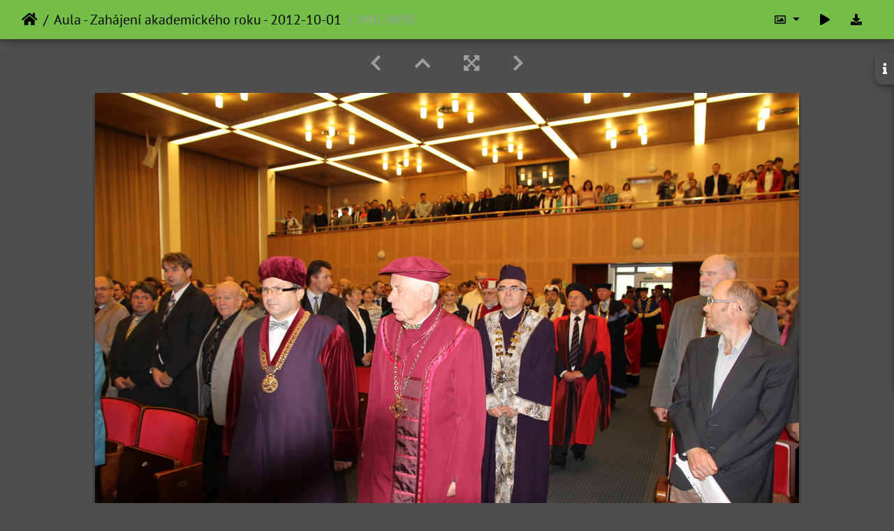

--- FILE ---
content_type: text/html; charset=utf-8
request_url: https://photo.czu.cz/picture.php?/20124/category/147
body_size: 111586
content:
<!DOCTYPE html>
<html lang="en" dir="ltr">
<head>
    <meta http-equiv="Content-Type" content="text/html; charset=utf-8">
    <meta name="generator" content="Piwigo (aka PWG), see piwigo.org">
    <meta name="viewport" content="width=device-width, initial-scale=1.0, maximum-scale=1.0, viewport-fit=cover">
    <meta name="mobile-web-app-capable" content="yes">
    <meta name="apple-mobile-web-app-capable" content="yes">
    <meta name="apple-mobile-web-app-status-bar-style" content="black-translucent">
    <meta http-equiv="X-UA-Compatible" content="IE=edge">
    <meta name="description" content="IMG 9890 - IMG_9890.JPG">

    <title>IMG 9890 | Česká zemědělská univerzita v Praze</title>
    <link rel="shortcut icon" type="image/x-icon" href="themes/default/icon/favicon.ico">
    <link rel="icon" sizes="192x192" href="themes/bootstrap_darkroom/img/logo.png">
    <link rel="apple-touch-icon" sizes="192x192" href="themes/bootstrap_darkroom/img/logo.png">
    <link rel="start" title="Home" href="/" >
    <link rel="search" title="Search" href="search.php">
    <link rel="first" title="First" href="picture.php?/20254/category/147">
    <link rel="prev" title="Previous" href="picture.php?/20125/category/147">
    <link rel="next" title="Next" href="picture.php?/20123/category/147">
    <link rel="last" title="Last" href="picture.php?/20109/category/147">
    <link rel="up" title="Thumbnails" href="index.php?/category/147/start-105">
    <link rel="canonical" href="picture.php?/20124">

     <link rel="stylesheet" type="text/css" href="_data/combined/lxkk36.css">

<link rel="prerender" href="picture.php?/20123/category/147">
</head>

<body id="thePicturePage" class="section-categories category-147 image-20124 "  data-infos='{"section":"categories","category_id":"147","image_id":"20124"}'>

<div id="wrapper">





<!-- End of header.tpl -->
<!-- Start of picture.tpl -->


<nav class="navbar navbar-contextual navbar-expand-lg navbar-dark bg-primary sticky-top mb-2">
    <div class="container-fluid">
        <div class="navbar-brand">
            <div class="nav-breadcrumb d-inline-flex"><a class="nav-breadcrumb-item" href="/">Home</a><a class="nav-breadcrumb-item" href="index.php?/category/147">Aula - Zahájení akademického roku - 2012-10-01</a><span class="nav-breadcrumb-item active">IMG 9890</span></div>
        </div>
        <button type="button" class="navbar-toggler" data-toggle="collapse" data-target="#secondary-navbar" aria-controls="secondary-navbar" aria-expanded="false" aria-label="Toggle navigation">
            <span class="fas fa-bars"></span>
        </button>
        <div class="navbar-collapse collapse justify-content-end" id="secondary-navbar">
            <ul class="navbar-nav">
                <li class="nav-item dropdown">
                    <a href="#" class="nav-link dropdown-toggle" data-toggle="dropdown" title="Photo sizes">
                        <i class="far fa-image fa-fw" aria-hidden="true"></i><span class="d-lg-none ml-2">Photo sizes</span>
                    </a>
                    <div class="dropdown-menu dropdown-menu-right" role="menu">
                        <a id="derivativemedium" class="dropdown-item derivative-li" href="javascript:changeImgSrc('i.php?/upload/2017/10/10/20171010072822-bbd5f0c8-me.jpg','medium','medium')" rel="nofollow">
                                M - medium<span class="derivativeSizeDetails"> (792 x 528)</span>
                        </a>
                        <a id="derivativelarge" class="dropdown-item derivative-li active" href="javascript:changeImgSrc('_data/i/upload/2017/10/10/20171010072822-bbd5f0c8-la.jpg','large','large')" rel="nofollow">
                                L - large<span class="derivativeSizeDetails"> (1008 x 672)</span>
                        </a>
                        <a id="derivativexxlarge" class="dropdown-item derivative-li" href="javascript:changeImgSrc('_data/i/upload/2017/10/10/20171010072822-bbd5f0c8-xx.jpg','xxlarge','xxlarge')" rel="nofollow">
                                XXL - huge<span class="derivativeSizeDetails"> (1656 x 1104)</span>
                        </a>

                        <a class="dropdown-item" href="javascript:phpWGOpenWindow('./upload/2017/10/10/20171010072822-bbd5f0c8.jpg','xxx','scrollbars=yes,toolbar=no,status=no,resizable=yes')" rel="nofollow">Original</a>
                    </div>
                </li>
                <li class="nav-item">
                    <a class="nav-link" href="javascript:;" title="slideshow" id="startSlideshow" rel="nofollow">
                        <i class="fas fa-play fa-fw" aria-hidden="true"></i><span class="d-lg-none ml-2 text-capitalize">slideshow</span>
                    </a>
                </li>
                <li class="nav-item">
                    <a id="downloadSwitchLink" class="nav-link" href="action.php?id=20124&amp;part=e&amp;download" title="Download this file" rel="nofollow">
                        <i class="fas fa-download fa-fw" aria-hidden="true"></i><span class="d-lg-none ml-2">Download this file</span>
                    </a>
                 </li>
            </ul>
        </div>
    </div>
</nav>


<div id="main-picture-container" class="container-fluid">


  <div class="row justify-content-center">
    <div id="navigationButtons" class="col-12 py-2">
<a href="picture.php?/20125/category/147" title="Previous : IMG 9891" id="navPrevPicture"><i class="fas fa-chevron-left" aria-hidden="true"></i></a><a href="index.php?/category/147/start-105" title="Thumbnails"><i class="fas fa-chevron-up"></i></a><a href="javascript:;" title="Fullscreen" id="startPhotoSwipe"><i class="fas fa-expand-arrows-alt" aria-hidden="true"></i></a><a href="picture.php?/20123/category/147" title="Next : IMG 9889" id="navNextPicture"><i class="fas fa-chevron-right" aria-hidden="true"></i></a>    </div>
  </div>

  <div id="theImage" class="row d-block justify-content-center mb-3">
    <img class="path-ext-jpg file-ext-jpg" src="_data/i/upload/2017/10/10/20171010072822-bbd5f0c8-la.jpg" width="1008" height="672" alt="IMG_9890.JPG" id="theMainImage" usemap="#maplarge" title="IMG 9890 - IMG_9890.JPG">
  
<map name="mapmedium"><area shape=rect coords="0,0,198,528" href="picture.php?/20125/category/147" title="Previous : IMG 9891" alt="IMG 9891"><area shape=rect coords="198,0,591,132" href="index.php?/category/147/start-105" title="Thumbnails" alt="Thumbnails"><area shape=rect coords="595,0,792,528" href="picture.php?/20123/category/147" title="Next : IMG 9889" alt="IMG 9889"></map><map name="maplarge"><area shape=rect coords="0,0,252,672" href="picture.php?/20125/category/147" title="Previous : IMG 9891" alt="IMG 9891"><area shape=rect coords="252,0,752,168" href="index.php?/category/147/start-105" title="Thumbnails" alt="Thumbnails"><area shape=rect coords="757,0,1008,672" href="picture.php?/20123/category/147" title="Next : IMG 9889" alt="IMG 9889"></map><map name="mapxxlarge"><area shape=rect coords="0,0,414,1104" href="picture.php?/20125/category/147" title="Previous : IMG 9891" alt="IMG 9891"><area shape=rect coords="414,0,1235,276" href="index.php?/category/147/start-105" title="Thumbnails" alt="Thumbnails"><area shape=rect coords="1245,0,1656,1104" href="picture.php?/20123/category/147" title="Next : IMG 9889" alt="IMG 9889"></map>
  </div>

<div id="sidebar">
    <div id="info-content" class="info">
        <dl id="standard" class="imageInfoTable">
            <h4>Information</h4>
            <div id="Dimensions" class="imageInfo">
                <dt>Dimensions</dt>
                <dd>3456*2304</dd>
            </div>
            <div id="Categories" class="imageInfo">
                <dt>Albums</dt>
                <dd>
                <a href="index.php?/category/147">Aula - Zahájení akademického roku - 2012-10-01</a>
                </dd>
            </div>

<div id="metadata" class="imageInfo">
            <br />
            <h4>EXIF Metadata</h4>
            <dt>Make</dt>
            <dd>Canon</dd>
            <dt>Model</dt>
            <dd>Canon EOS 600D</dd>
            <dt>DateTimeOriginal</dt>
            <dd>2012:10:01 10:19:51</dd>
            <dt>ApertureFNumber</dt>
            <dd>f/4.0</dd>
</div>
        </dl>
    </div>
    <div class="handle">
        <a id="info-link" href="#">
            <span class="fas fa-info" aria-hidden="true"></span>
        </a>
    </div>
</div>

  <div id="theImageComment" class="row justify-content-center mb-3">
  </div>

    </div>

<div id="carousel-container" class="container">
  <div id="theImageCarousel" class="row mx-0">
    <div class="col-lg-10 col-md-12 mx-auto">
      <div id="thumbnailCarousel" class="slick-carousel center">
            <div class="text-center">
          <a href="picture.php?/20254/category/147">
            <img data-lazy="_data/i/upload/2017/10/10/20171010073006-0c24f3df-sq.jpg" alt="IMG A125" title="" class="img-fluid path-ext-jpg file-ext-jpg">
          </a>
        </div>
            <div class="text-center">
          <a href="picture.php?/20253/category/147">
            <img data-lazy="_data/i/upload/2017/10/10/20171010073005-2a30823c-sq.jpg" alt="IMG A123" title="" class="img-fluid path-ext-jpg file-ext-jpg">
          </a>
        </div>
            <div class="text-center">
          <a href="picture.php?/20252/category/147">
            <img data-lazy="_data/i/upload/2017/10/10/20171010073004-e2152501-sq.jpg" alt="IMG A121" title="" class="img-fluid path-ext-jpg file-ext-jpg">
          </a>
        </div>
            <div class="text-center">
          <a href="picture.php?/20251/category/147">
            <img data-lazy="_data/i/upload/2017/10/10/20171010073003-cf3d16c2-sq.jpg" alt="IMG A120" title="" class="img-fluid path-ext-jpg file-ext-jpg">
          </a>
        </div>
            <div class="text-center">
          <a href="picture.php?/20250/category/147">
            <img data-lazy="_data/i/upload/2017/10/10/20171010073002-3a9c82d0-sq.jpg" alt="IMG A119" title="" class="img-fluid path-ext-jpg file-ext-jpg">
          </a>
        </div>
            <div class="text-center">
          <a href="picture.php?/20249/category/147">
            <img data-lazy="_data/i/upload/2017/10/10/20171010073001-8cafc45f-sq.jpg" alt="IMG A118" title="" class="img-fluid path-ext-jpg file-ext-jpg">
          </a>
        </div>
            <div class="text-center">
          <a href="picture.php?/20248/category/147">
            <img data-lazy="_data/i/upload/2017/10/10/20171010073000-58724051-sq.jpg" alt="IMG A116" title="" class="img-fluid path-ext-jpg file-ext-jpg">
          </a>
        </div>
            <div class="text-center">
          <a href="picture.php?/20247/category/147">
            <img data-lazy="_data/i/upload/2017/10/10/20171010072959-bbbe20b9-sq.jpg" alt="IMG A115" title="" class="img-fluid path-ext-jpg file-ext-jpg">
          </a>
        </div>
            <div class="text-center">
          <a href="picture.php?/20245/category/147">
            <img data-lazy="_data/i/upload/2017/10/10/20171010072958-e373def3-sq.jpg" alt="IMG A114" title="" class="img-fluid path-ext-jpg file-ext-jpg">
          </a>
        </div>
            <div class="text-center">
          <a href="picture.php?/20244/category/147">
            <img data-lazy="_data/i/upload/2017/10/10/20171010072957-cd55f364-sq.jpg" alt="IMG A112" title="" class="img-fluid path-ext-jpg file-ext-jpg">
          </a>
        </div>
            <div class="text-center">
          <a href="picture.php?/20241/category/147">
            <img data-lazy="_data/i/upload/2017/10/10/20171010072956-57a19fc9-sq.jpg" alt="IMG A109" title="" class="img-fluid path-ext-jpg file-ext-jpg">
          </a>
        </div>
            <div class="text-center">
          <a href="picture.php?/20242/category/147">
            <img data-lazy="_data/i/upload/2017/10/10/20171010072956-d85468b4-sq.jpg" alt="IMG A111" title="" class="img-fluid path-ext-jpg file-ext-jpg">
          </a>
        </div>
            <div class="text-center">
          <a href="picture.php?/20240/category/147">
            <img data-lazy="_data/i/upload/2017/10/10/20171010072955-b34b401f-sq.jpg" alt="IMG A108" title="" class="img-fluid path-ext-jpg file-ext-jpg">
          </a>
        </div>
            <div class="text-center">
          <a href="picture.php?/20239/category/147">
            <img data-lazy="_data/i/upload/2017/10/10/20171010072954-5b97f849-sq.jpg" alt="IMG A107" title="" class="img-fluid path-ext-jpg file-ext-jpg">
          </a>
        </div>
            <div class="text-center">
          <a href="picture.php?/20238/category/147">
            <img data-lazy="_data/i/upload/2017/10/10/20171010072953-d9f2988f-sq.jpg" alt="IMG A105" title="" class="img-fluid path-ext-jpg file-ext-jpg">
          </a>
        </div>
            <div class="text-center">
          <a href="picture.php?/20237/category/147">
            <img data-lazy="_data/i/upload/2017/10/10/20171010072952-74a1c5de-sq.jpg" alt="IMG A104" title="" class="img-fluid path-ext-jpg file-ext-jpg">
          </a>
        </div>
            <div class="text-center">
          <a href="picture.php?/20235/category/147">
            <img data-lazy="_data/i/upload/2017/10/10/20171010072951-14fc1ab3-sq.jpg" alt="IMG A100" title="" class="img-fluid path-ext-jpg file-ext-jpg">
          </a>
        </div>
            <div class="text-center">
          <a href="picture.php?/20233/category/147">
            <img data-lazy="_data/i/upload/2017/10/10/20171010072950-acd41c61-sq.jpg" alt="IMG A099" title="" class="img-fluid path-ext-jpg file-ext-jpg">
          </a>
        </div>
            <div class="text-center">
          <a href="picture.php?/20232/category/147">
            <img data-lazy="_data/i/upload/2017/10/10/20171010072949-bdf61b0d-sq.jpg" alt="IMG A096" title="" class="img-fluid path-ext-jpg file-ext-jpg">
          </a>
        </div>
            <div class="text-center">
          <a href="picture.php?/20230/category/147">
            <img data-lazy="_data/i/upload/2017/10/10/20171010072948-d8a45ef9-sq.jpg" alt="IMG A091" title="" class="img-fluid path-ext-jpg file-ext-jpg">
          </a>
        </div>
            <div class="text-center">
          <a href="picture.php?/20231/category/147">
            <img data-lazy="_data/i/upload/2017/10/10/20171010072948-a5f958a9-sq.jpg" alt="IMG A093" title="" class="img-fluid path-ext-jpg file-ext-jpg">
          </a>
        </div>
            <div class="text-center">
          <a href="picture.php?/20229/category/147">
            <img data-lazy="_data/i/upload/2017/10/10/20171010072947-3cc2fe39-sq.jpg" alt="IMG A086" title="" class="img-fluid path-ext-jpg file-ext-jpg">
          </a>
        </div>
            <div class="text-center">
          <a href="picture.php?/20228/category/147">
            <img data-lazy="_data/i/upload/2017/10/10/20171010072946-b998c2d0-sq.jpg" alt="IMG A083" title="" class="img-fluid path-ext-jpg file-ext-jpg">
          </a>
        </div>
            <div class="text-center">
          <a href="picture.php?/20227/category/147">
            <img data-lazy="_data/i/upload/2017/10/10/20171010072945-f298421a-sq.jpg" alt="IMG A079" title="" class="img-fluid path-ext-jpg file-ext-jpg">
          </a>
        </div>
            <div class="text-center">
          <a href="picture.php?/20225/category/147">
            <img data-lazy="_data/i/upload/2017/10/10/20171010072944-41c897cd-sq.jpg" alt="IMG A074" title="" class="img-fluid path-ext-jpg file-ext-jpg">
          </a>
        </div>
            <div class="text-center">
          <a href="picture.php?/20226/category/147">
            <img data-lazy="_data/i/upload/2017/10/10/20171010072944-d4b5f505-sq.jpg" alt="IMG A076" title="" class="img-fluid path-ext-jpg file-ext-jpg">
          </a>
        </div>
            <div class="text-center">
          <a href="picture.php?/20224/category/147">
            <img data-lazy="_data/i/upload/2017/10/10/20171010072943-152f7adf-sq.jpg" alt="IMG A072" title="" class="img-fluid path-ext-jpg file-ext-jpg">
          </a>
        </div>
            <div class="text-center">
          <a href="picture.php?/20222/category/147">
            <img data-lazy="_data/i/upload/2017/10/10/20171010072941-efce37f1-sq.jpg" alt="IMG A067" title="" class="img-fluid path-ext-jpg file-ext-jpg">
          </a>
        </div>
            <div class="text-center">
          <a href="picture.php?/20221/category/147">
            <img data-lazy="_data/i/upload/2017/10/10/20171010072940-345d0626-sq.jpg" alt="IMG A063" title="" class="img-fluid path-ext-jpg file-ext-jpg">
          </a>
        </div>
            <div class="text-center">
          <a href="picture.php?/20219/category/147">
            <img data-lazy="_data/i/upload/2017/10/10/20171010072939-4e7ea2a0-sq.jpg" alt="IMG A061" title="" class="img-fluid path-ext-jpg file-ext-jpg">
          </a>
        </div>
            <div class="text-center">
          <a href="picture.php?/20218/category/147">
            <img data-lazy="_data/i/upload/2017/10/10/20171010072938-5b246f1c-sq.jpg" alt="IMG A059" title="" class="img-fluid path-ext-jpg file-ext-jpg">
          </a>
        </div>
            <div class="text-center">
          <a href="picture.php?/20217/category/147">
            <img data-lazy="_data/i/upload/2017/10/10/20171010072937-71b3a9f0-sq.jpg" alt="IMG A058" title="" class="img-fluid path-ext-jpg file-ext-jpg">
          </a>
        </div>
            <div class="text-center">
          <a href="picture.php?/20216/category/147">
            <img data-lazy="_data/i/upload/2017/10/10/20171010072936-f451f86c-sq.jpg" alt="IMG A043" title="" class="img-fluid path-ext-jpg file-ext-jpg">
          </a>
        </div>
            <div class="text-center">
          <a href="picture.php?/20215/category/147">
            <img data-lazy="_data/i/upload/2017/10/10/20171010072935-f78551cd-sq.jpg" alt="IMG A040" title="" class="img-fluid path-ext-jpg file-ext-jpg">
          </a>
        </div>
            <div class="text-center">
          <a href="picture.php?/20211/category/147">
            <img data-lazy="_data/i/upload/2017/10/10/20171010072933-9eca5df0-sq.jpg" alt="IMG A028" title="" class="img-fluid path-ext-jpg file-ext-jpg">
          </a>
        </div>
            <div class="text-center">
          <a href="picture.php?/20212/category/147">
            <img data-lazy="_data/i/upload/2017/10/10/20171010072933-bf1d9dc1-sq.jpg" alt="IMG A035" title="" class="img-fluid path-ext-jpg file-ext-jpg">
          </a>
        </div>
            <div class="text-center">
          <a href="picture.php?/20210/category/147">
            <img data-lazy="_data/i/upload/2017/10/10/20171010072932-9006ec1d-sq.jpg" alt="IMG A027" title="" class="img-fluid path-ext-jpg file-ext-jpg">
          </a>
        </div>
            <div class="text-center">
          <a href="picture.php?/20209/category/147">
            <img data-lazy="_data/i/upload/2017/10/10/20171010072931-03e20550-sq.jpg" alt="IMG A026" title="" class="img-fluid path-ext-jpg file-ext-jpg">
          </a>
        </div>
            <div class="text-center">
          <a href="picture.php?/20208/category/147">
            <img data-lazy="_data/i/upload/2017/10/10/20171010072930-ce47a1f4-sq.jpg" alt="IMG A023" title="" class="img-fluid path-ext-jpg file-ext-jpg">
          </a>
        </div>
            <div class="text-center">
          <a href="picture.php?/20207/category/147">
            <img data-lazy="_data/i/upload/2017/10/10/20171010072929-8591ca2e-sq.jpg" alt="IMG A019" title="" class="img-fluid path-ext-jpg file-ext-jpg">
          </a>
        </div>
            <div class="text-center">
          <a href="picture.php?/20205/category/147">
            <img data-lazy="_data/i/upload/2017/10/10/20171010072928-7451d6d0-sq.jpg" alt="IMG A017" title="" class="img-fluid path-ext-jpg file-ext-jpg">
          </a>
        </div>
            <div class="text-center">
          <a href="picture.php?/20206/category/147">
            <img data-lazy="_data/i/upload/2017/10/10/20171010072928-ec052d1e-sq.jpg" alt="IMG A018" title="" class="img-fluid path-ext-jpg file-ext-jpg">
          </a>
        </div>
            <div class="text-center">
          <a href="picture.php?/20204/category/147">
            <img data-lazy="_data/i/upload/2017/10/10/20171010072927-f7f61922-sq.jpg" alt="IMG A016" title="" class="img-fluid path-ext-jpg file-ext-jpg">
          </a>
        </div>
            <div class="text-center">
          <a href="picture.php?/20202/category/147">
            <img data-lazy="_data/i/upload/2017/10/10/20171010072926-5822c1fd-sq.jpg" alt="IMG A013" title="" class="img-fluid path-ext-jpg file-ext-jpg">
          </a>
        </div>
            <div class="text-center">
          <a href="picture.php?/20201/category/147">
            <img data-lazy="_data/i/upload/2017/10/10/20171010072925-887095f9-sq.jpg" alt="IMG A012" title="" class="img-fluid path-ext-jpg file-ext-jpg">
          </a>
        </div>
            <div class="text-center">
          <a href="picture.php?/20199/category/147">
            <img data-lazy="_data/i/upload/2017/10/10/20171010072924-1c7d7298-sq.jpg" alt="IMG A006" title="" class="img-fluid path-ext-jpg file-ext-jpg">
          </a>
        </div>
            <div class="text-center">
          <a href="picture.php?/20198/category/147">
            <img data-lazy="_data/i/upload/2017/10/10/20171010072923-6ef5bbbc-sq.jpg" alt="IMG A003" title="" class="img-fluid path-ext-jpg file-ext-jpg">
          </a>
        </div>
            <div class="text-center">
          <a href="picture.php?/20197/category/147">
            <img data-lazy="_data/i/upload/2017/10/10/20171010072922-842836db-sq.jpg" alt="IMG 9994" title="" class="img-fluid path-ext-jpg file-ext-jpg">
          </a>
        </div>
            <div class="text-center">
          <a href="picture.php?/20196/category/147">
            <img data-lazy="_data/i/upload/2017/10/10/20171010072921-07f3b9f4-sq.jpg" alt="IMG 9992" title="" class="img-fluid path-ext-jpg file-ext-jpg">
          </a>
        </div>
            <div class="text-center">
          <a href="picture.php?/20195/category/147">
            <img data-lazy="_data/i/upload/2017/10/10/20171010072920-086f2bb2-sq.jpg" alt="IMG 9990" title="" class="img-fluid path-ext-jpg file-ext-jpg">
          </a>
        </div>
            <div class="text-center">
          <a href="picture.php?/20194/category/147">
            <img data-lazy="_data/i/upload/2017/10/10/20171010072919-f6426226-sq.jpg" alt="IMG 9988" title="" class="img-fluid path-ext-jpg file-ext-jpg">
          </a>
        </div>
            <div class="text-center">
          <a href="picture.php?/20193/category/147">
            <img data-lazy="_data/i/upload/2017/10/10/20171010072918-119b3115-sq.jpg" alt="IMG 9987" title="" class="img-fluid path-ext-jpg file-ext-jpg">
          </a>
        </div>
            <div class="text-center">
          <a href="picture.php?/20192/category/147">
            <img data-lazy="_data/i/upload/2017/10/10/20171010072917-76a193a9-sq.jpg" alt="IMG 9984" title="" class="img-fluid path-ext-jpg file-ext-jpg">
          </a>
        </div>
            <div class="text-center">
          <a href="picture.php?/20190/category/147">
            <img data-lazy="_data/i/upload/2017/10/10/20171010072916-0c424d26-sq.jpg" alt="IMG 9981" title="" class="img-fluid path-ext-jpg file-ext-jpg">
          </a>
        </div>
            <div class="text-center">
          <a href="picture.php?/20191/category/147">
            <img data-lazy="_data/i/upload/2017/10/10/20171010072916-f77703e6-sq.jpg" alt="IMG 9982" title="" class="img-fluid path-ext-jpg file-ext-jpg">
          </a>
        </div>
            <div class="text-center">
          <a href="picture.php?/20189/category/147">
            <img data-lazy="_data/i/upload/2017/10/10/20171010072915-750ee4c8-sq.jpg" alt="IMG 9979" title="" class="img-fluid path-ext-jpg file-ext-jpg">
          </a>
        </div>
            <div class="text-center">
          <a href="picture.php?/20188/category/147">
            <img data-lazy="_data/i/upload/2017/10/10/20171010072914-a3bcbca2-sq.jpg" alt="IMG 9976" title="" class="img-fluid path-ext-jpg file-ext-jpg">
          </a>
        </div>
            <div class="text-center">
          <a href="picture.php?/20186/category/147">
            <img data-lazy="_data/i/upload/2017/10/10/20171010072913-597153d4-sq.jpg" alt="IMG 9975" title="" class="img-fluid path-ext-jpg file-ext-jpg">
          </a>
        </div>
            <div class="text-center">
          <a href="picture.php?/20184/category/147">
            <img data-lazy="_data/i/upload/2017/10/10/20171010072912-18e82daa-sq.jpg" alt="IMG 9965" title="" class="img-fluid path-ext-jpg file-ext-jpg">
          </a>
        </div>
            <div class="text-center">
          <a href="picture.php?/20185/category/147">
            <img data-lazy="_data/i/upload/2017/10/10/20171010072912-9845482d-sq.jpg" alt="IMG 9969" title="" class="img-fluid path-ext-jpg file-ext-jpg">
          </a>
        </div>
            <div class="text-center">
          <a href="picture.php?/20183/category/147">
            <img data-lazy="_data/i/upload/2017/10/10/20171010072911-219beb7f-sq.jpg" alt="IMG 9963" title="" class="img-fluid path-ext-jpg file-ext-jpg">
          </a>
        </div>
            <div class="text-center">
          <a href="picture.php?/20182/category/147">
            <img data-lazy="_data/i/upload/2017/10/10/20171010072910-0666fc71-sq.jpg" alt="IMG 9962" title="" class="img-fluid path-ext-jpg file-ext-jpg">
          </a>
        </div>
            <div class="text-center">
          <a href="picture.php?/20181/category/147">
            <img data-lazy="_data/i/upload/2017/10/10/20171010072909-7e13daf5-sq.jpg" alt="IMG 9961" title="" class="img-fluid path-ext-jpg file-ext-jpg">
          </a>
        </div>
            <div class="text-center">
          <a href="picture.php?/20180/category/147">
            <img data-lazy="_data/i/upload/2017/10/10/20171010072908-7563e69e-sq.jpg" alt="IMG 9960" title="" class="img-fluid path-ext-jpg file-ext-jpg">
          </a>
        </div>
            <div class="text-center">
          <a href="picture.php?/20179/category/147">
            <img data-lazy="_data/i/upload/2017/10/10/20171010072907-358ec9d2-sq.jpg" alt="IMG 9956" title="" class="img-fluid path-ext-jpg file-ext-jpg">
          </a>
        </div>
            <div class="text-center">
          <a href="picture.php?/20177/category/147">
            <img data-lazy="_data/i/upload/2017/10/10/20171010072906-566afd1b-sq.jpg" alt="IMG 9953" title="" class="img-fluid path-ext-jpg file-ext-jpg">
          </a>
        </div>
            <div class="text-center">
          <a href="picture.php?/20178/category/147">
            <img data-lazy="_data/i/upload/2017/10/10/20171010072906-b100a4dd-sq.jpg" alt="IMG 9955" title="" class="img-fluid path-ext-jpg file-ext-jpg">
          </a>
        </div>
            <div class="text-center">
          <a href="picture.php?/20176/category/147">
            <img data-lazy="_data/i/upload/2017/10/10/20171010072905-1f0e5f09-sq.jpg" alt="IMG 9951" title="" class="img-fluid path-ext-jpg file-ext-jpg">
          </a>
        </div>
            <div class="text-center">
          <a href="picture.php?/20175/category/147">
            <img data-lazy="_data/i/upload/2017/10/10/20171010072904-f5cee852-sq.jpg" alt="IMG 9949" title="" class="img-fluid path-ext-jpg file-ext-jpg">
          </a>
        </div>
            <div class="text-center">
          <a href="picture.php?/20174/category/147">
            <img data-lazy="_data/i/upload/2017/10/10/20171010072903-5c402e94-sq.jpg" alt="IMG 9947" title="" class="img-fluid path-ext-jpg file-ext-jpg">
          </a>
        </div>
            <div class="text-center">
          <a href="picture.php?/20172/category/147">
            <img data-lazy="_data/i/upload/2017/10/10/20171010072902-561b5e28-sq.jpg" alt="IMG 9945" title="" class="img-fluid path-ext-jpg file-ext-jpg">
          </a>
        </div>
            <div class="text-center">
          <a href="picture.php?/20171/category/147">
            <img data-lazy="_data/i/upload/2017/10/10/20171010072901-7c51527e-sq.jpg" alt="IMG 9943" title="" class="img-fluid path-ext-jpg file-ext-jpg">
          </a>
        </div>
            <div class="text-center">
          <a href="picture.php?/20170/category/147">
            <img data-lazy="_data/i/upload/2017/10/10/20171010072900-769a962f-sq.jpg" alt="IMG 9942" title="" class="img-fluid path-ext-jpg file-ext-jpg">
          </a>
        </div>
            <div class="text-center">
          <a href="picture.php?/20169/category/147">
            <img data-lazy="_data/i/upload/2017/10/10/20171010072859-7d205c25-sq.jpg" alt="IMG 9941" title="" class="img-fluid path-ext-jpg file-ext-jpg">
          </a>
        </div>
            <div class="text-center">
          <a href="picture.php?/20167/category/147">
            <img data-lazy="_data/i/upload/2017/10/10/20171010072857-ece08b1c-sq.jpg" alt="IMG 9938" title="" class="img-fluid path-ext-jpg file-ext-jpg">
          </a>
        </div>
            <div class="text-center">
          <a href="picture.php?/20165/category/147">
            <img data-lazy="_data/i/upload/2017/10/10/20171010072856-fe86e991-sq.jpg" alt="IMG 9935" title="" class="img-fluid path-ext-jpg file-ext-jpg">
          </a>
        </div>
            <div class="text-center">
          <a href="picture.php?/20166/category/147">
            <img data-lazy="_data/i/upload/2017/10/10/20171010072856-11f55ae4-sq.jpg" alt="IMG 9936" title="" class="img-fluid path-ext-jpg file-ext-jpg">
          </a>
        </div>
            <div class="text-center">
          <a href="picture.php?/20164/category/147">
            <img data-lazy="_data/i/upload/2017/10/10/20171010072855-51e7a714-sq.jpg" alt="IMG 9930" title="" class="img-fluid path-ext-jpg file-ext-jpg">
          </a>
        </div>
            <div class="text-center">
          <a href="picture.php?/20163/category/147">
            <img data-lazy="_data/i/upload/2017/10/10/20171010072854-4e0975be-sq.jpg" alt="IMG 9928" title="" class="img-fluid path-ext-jpg file-ext-jpg">
          </a>
        </div>
            <div class="text-center">
          <a href="picture.php?/20162/category/147">
            <img data-lazy="_data/i/upload/2017/10/10/20171010072853-58d378d6-sq.jpg" alt="IMG 9926" title="" class="img-fluid path-ext-jpg file-ext-jpg">
          </a>
        </div>
            <div class="text-center">
          <a href="picture.php?/20161/category/147">
            <img data-lazy="_data/i/upload/2017/10/10/20171010072852-7395c377-sq.jpg" alt="IMG 9925" title="" class="img-fluid path-ext-jpg file-ext-jpg">
          </a>
        </div>
            <div class="text-center">
          <a href="picture.php?/20160/category/147">
            <img data-lazy="_data/i/upload/2017/10/10/20171010072851-eea19bc1-sq.jpg" alt="IMG 9924" title="" class="img-fluid path-ext-jpg file-ext-jpg">
          </a>
        </div>
            <div class="text-center">
          <a href="picture.php?/20159/category/147">
            <img data-lazy="_data/i/upload/2017/10/10/20171010072850-cefabc26-sq.jpg" alt="IMG 9922" title="" class="img-fluid path-ext-jpg file-ext-jpg">
          </a>
        </div>
            <div class="text-center">
          <a href="picture.php?/20158/category/147">
            <img data-lazy="_data/i/upload/2017/10/10/20171010072849-e6fe1add-sq.jpg" alt="IMG 9919" title="" class="img-fluid path-ext-jpg file-ext-jpg">
          </a>
        </div>
            <div class="text-center">
          <a href="picture.php?/20156/category/147">
            <img data-lazy="_data/i/upload/2017/10/10/20171010072848-915f8643-sq.jpg" alt="IMG 9917" title="" class="img-fluid path-ext-jpg file-ext-jpg">
          </a>
        </div>
            <div class="text-center">
          <a href="picture.php?/20155/category/147">
            <img data-lazy="_data/i/upload/2017/10/10/20171010072847-428b41f6-sq.jpg" alt="IMG 9914" title="" class="img-fluid path-ext-jpg file-ext-jpg">
          </a>
        </div>
            <div class="text-center">
          <a href="picture.php?/20154/category/147">
            <img data-lazy="_data/i/upload/2017/10/10/20171010072846-49dc2807-sq.jpg" alt="IMG 9913" title="" class="img-fluid path-ext-jpg file-ext-jpg">
          </a>
        </div>
            <div class="text-center">
          <a href="picture.php?/20152/category/147">
            <img data-lazy="_data/i/upload/2017/10/10/20171010072845-60ee8da6-sq.jpg" alt="IMG 9912" title="" class="img-fluid path-ext-jpg file-ext-jpg">
          </a>
        </div>
            <div class="text-center">
          <a href="picture.php?/20150/category/147">
            <img data-lazy="_data/i/upload/2017/10/10/20171010072844-eef17d47-sq.jpg" alt="IMG 9911" title="" class="img-fluid path-ext-jpg file-ext-jpg">
          </a>
        </div>
            <div class="text-center">
          <a href="picture.php?/20148/category/147">
            <img data-lazy="_data/i/upload/2017/10/10/20171010072843-a7afca36-sq.jpg" alt="IMG 9910" title="" class="img-fluid path-ext-jpg file-ext-jpg">
          </a>
        </div>
            <div class="text-center">
          <a href="picture.php?/20147/category/147">
            <img data-lazy="_data/i/upload/2017/10/10/20171010072842-cc017f2e-sq.jpg" alt="IMG 9909" title="" class="img-fluid path-ext-jpg file-ext-jpg">
          </a>
        </div>
            <div class="text-center">
          <a href="picture.php?/20146/category/147">
            <img data-lazy="_data/i/upload/2017/10/10/20171010072841-7d07cd26-sq.jpg" alt="IMG 9908" title="" class="img-fluid path-ext-jpg file-ext-jpg">
          </a>
        </div>
            <div class="text-center">
          <a href="picture.php?/20145/category/147">
            <img data-lazy="_data/i/upload/2017/10/10/20171010072840-ff3ae93e-sq.jpg" alt="IMG 9907" title="" class="img-fluid path-ext-jpg file-ext-jpg">
          </a>
        </div>
            <div class="text-center">
          <a href="picture.php?/20144/category/147">
            <img data-lazy="_data/i/upload/2017/10/10/20171010072839-47f7a6ed-sq.jpg" alt="IMG 9906" title="" class="img-fluid path-ext-jpg file-ext-jpg">
          </a>
        </div>
            <div class="text-center">
          <a href="picture.php?/20143/category/147">
            <img data-lazy="_data/i/upload/2017/10/10/20171010072838-53554ed2-sq.jpg" alt="IMG 9905" title="" class="img-fluid path-ext-jpg file-ext-jpg">
          </a>
        </div>
            <div class="text-center">
          <a href="picture.php?/20142/category/147">
            <img data-lazy="_data/i/upload/2017/10/10/20171010072837-f0db8951-sq.jpg" alt="IMG 9904" title="" class="img-fluid path-ext-jpg file-ext-jpg">
          </a>
        </div>
            <div class="text-center">
          <a href="picture.php?/20141/category/147">
            <img data-lazy="_data/i/upload/2017/10/10/20171010072836-861d19e8-sq.jpg" alt="IMG 9903" title="" class="img-fluid path-ext-jpg file-ext-jpg">
          </a>
        </div>
            <div class="text-center">
          <a href="picture.php?/20140/category/147">
            <img data-lazy="_data/i/upload/2017/10/10/20171010072835-00e99db2-sq.jpg" alt="IMG 9902" title="" class="img-fluid path-ext-jpg file-ext-jpg">
          </a>
        </div>
            <div class="text-center">
          <a href="picture.php?/20139/category/147">
            <img data-lazy="_data/i/upload/2017/10/10/20171010072834-1bf422eb-sq.jpg" alt="IMG 9901" title="" class="img-fluid path-ext-jpg file-ext-jpg">
          </a>
        </div>
            <div class="text-center">
          <a href="picture.php?/20137/category/147">
            <img data-lazy="_data/i/upload/2017/10/10/20171010072833-63a37fbc-sq.jpg" alt="IMG 9900" title="" class="img-fluid path-ext-jpg file-ext-jpg">
          </a>
        </div>
            <div class="text-center">
          <a href="picture.php?/20136/category/147">
            <img data-lazy="_data/i/upload/2017/10/10/20171010072832-5e1ea9e1-sq.jpg" alt="IMG 9899" title="" class="img-fluid path-ext-jpg file-ext-jpg">
          </a>
        </div>
            <div class="text-center">
          <a href="picture.php?/20135/category/147">
            <img data-lazy="_data/i/upload/2017/10/10/20171010072831-8bdcccc8-sq.jpg" alt="IMG 9898" title="" class="img-fluid path-ext-jpg file-ext-jpg">
          </a>
        </div>
            <div class="text-center">
          <a href="picture.php?/20134/category/147">
            <img data-lazy="_data/i/upload/2017/10/10/20171010072830-846072de-sq.jpg" alt="IMG 9897" title="" class="img-fluid path-ext-jpg file-ext-jpg">
          </a>
        </div>
            <div class="text-center">
          <a href="picture.php?/20132/category/147">
            <img data-lazy="_data/i/upload/2017/10/10/20171010072829-f54ea3d1-sq.jpg" alt="IMG 9896" title="" class="img-fluid path-ext-jpg file-ext-jpg">
          </a>
        </div>
            <div class="text-center">
          <a href="picture.php?/20130/category/147">
            <img data-lazy="_data/i/upload/2017/10/10/20171010072827-575daf3d-sq.jpg" alt="IMG 9895" title="" class="img-fluid path-ext-jpg file-ext-jpg">
          </a>
        </div>
            <div class="text-center">
          <a href="picture.php?/20129/category/147">
            <img data-lazy="_data/i/upload/2017/10/10/20171010072826-779e7ad2-sq.jpg" alt="IMG 9894" title="" class="img-fluid path-ext-jpg file-ext-jpg">
          </a>
        </div>
            <div class="text-center">
          <a href="picture.php?/20127/category/147">
            <img data-lazy="_data/i/upload/2017/10/10/20171010072825-dbc978a8-sq.jpg" alt="IMG 9893" title="" class="img-fluid path-ext-jpg file-ext-jpg">
          </a>
        </div>
            <div class="text-center">
          <a href="picture.php?/20126/category/147">
            <img data-lazy="_data/i/upload/2017/10/10/20171010072824-46d4e156-sq.jpg" alt="IMG 9892" title="" class="img-fluid path-ext-jpg file-ext-jpg">
          </a>
        </div>
            <div class="text-center">
          <a href="picture.php?/20125/category/147">
            <img data-lazy="_data/i/upload/2017/10/10/20171010072823-44a3769f-sq.jpg" alt="IMG 9891" title="" class="img-fluid path-ext-jpg file-ext-jpg">
          </a>
        </div>
            <div class="text-center thumbnail-active">
          <a href="picture.php?/20124/category/147">
            <img data-lazy="_data/i/upload/2017/10/10/20171010072822-bbd5f0c8-sq.jpg" alt="IMG 9890" title="" class="img-fluid path-ext-jpg file-ext-jpg">
          </a>
        </div>
            <div class="text-center">
          <a href="picture.php?/20123/category/147">
            <img data-lazy="_data/i/upload/2017/10/10/20171010072821-f65e0af6-sq.jpg" alt="IMG 9889" title="" class="img-fluid path-ext-jpg file-ext-jpg">
          </a>
        </div>
            <div class="text-center">
          <a href="picture.php?/20122/category/147">
            <img data-lazy="_data/i/upload/2017/10/10/20171010072820-010c479c-sq.jpg" alt="IMG 9887" title="" class="img-fluid path-ext-jpg file-ext-jpg">
          </a>
        </div>
            <div class="text-center">
          <a href="picture.php?/20121/category/147">
            <img data-lazy="_data/i/upload/2017/10/10/20171010072819-a8c11bff-sq.jpg" alt="IMG 9886" title="" class="img-fluid path-ext-jpg file-ext-jpg">
          </a>
        </div>
            <div class="text-center">
          <a href="picture.php?/20120/category/147">
            <img data-lazy="_data/i/upload/2017/10/10/20171010072818-2407221b-sq.jpg" alt="IMG 9885" title="" class="img-fluid path-ext-jpg file-ext-jpg">
          </a>
        </div>
            <div class="text-center">
          <a href="picture.php?/20119/category/147">
            <img data-lazy="_data/i/upload/2017/10/10/20171010072817-f446c0ce-sq.jpg" alt="IMG 9884" title="" class="img-fluid path-ext-jpg file-ext-jpg">
          </a>
        </div>
            <div class="text-center">
          <a href="picture.php?/20118/category/147">
            <img data-lazy="_data/i/upload/2017/10/10/20171010072816-65e22797-sq.jpg" alt="IMG 9883" title="" class="img-fluid path-ext-jpg file-ext-jpg">
          </a>
        </div>
            <div class="text-center">
          <a href="picture.php?/20117/category/147">
            <img data-lazy="_data/i/upload/2017/10/10/20171010072815-881285c0-sq.jpg" alt="IMG 9882" title="" class="img-fluid path-ext-jpg file-ext-jpg">
          </a>
        </div>
            <div class="text-center">
          <a href="picture.php?/20116/category/147">
            <img data-lazy="_data/i/upload/2017/10/10/20171010072814-94bac005-sq.jpg" alt="IMG 9881" title="" class="img-fluid path-ext-jpg file-ext-jpg">
          </a>
        </div>
            <div class="text-center">
          <a href="picture.php?/20115/category/147">
            <img data-lazy="_data/i/upload/2017/10/10/20171010072813-fc695317-sq.jpg" alt="IMG 9880" title="" class="img-fluid path-ext-jpg file-ext-jpg">
          </a>
        </div>
            <div class="text-center">
          <a href="picture.php?/20114/category/147">
            <img data-lazy="_data/i/upload/2017/10/10/20171010072812-c3380e70-sq.jpg" alt="IMG 9878" title="" class="img-fluid path-ext-jpg file-ext-jpg">
          </a>
        </div>
            <div class="text-center">
          <a href="picture.php?/20113/category/147">
            <img data-lazy="_data/i/upload/2017/10/10/20171010072811-ae3f6996-sq.jpg" alt="IMG 9877" title="" class="img-fluid path-ext-jpg file-ext-jpg">
          </a>
        </div>
            <div class="text-center">
          <a href="picture.php?/20112/category/147">
            <img data-lazy="_data/i/upload/2017/10/10/20171010072810-42b8630f-sq.jpg" alt="IMG 9876" title="" class="img-fluid path-ext-jpg file-ext-jpg">
          </a>
        </div>
            <div class="text-center">
          <a href="picture.php?/20108/category/147">
            <img data-lazy="_data/i/upload/2017/10/10/20171010072809-002a61ae-sq.jpg" alt="IMG 9872" title="" class="img-fluid path-ext-jpg file-ext-jpg">
          </a>
        </div>
            <div class="text-center">
          <a href="picture.php?/20109/category/147">
            <img data-lazy="_data/i/upload/2017/10/10/20171010072809-cf43651d-sq.jpg" alt="IMG 9873" title="" class="img-fluid path-ext-jpg file-ext-jpg">
          </a>
        </div>
        </div>
    </div>
  </div>

  <div id="photoSwipeData" class="d-none">
                    <a href="picture.php?/20254/category/147" data-index="0" data-name="IMG A125" data-description="" data-src-xlarge="_data/i/upload/2017/10/10/20171010073006-0c24f3df-xx.jpg" data-size-xlarge="1656 x 1104" data-src-large="_data/i/upload/2017/10/10/20171010073006-0c24f3df-la.jpg" data-size-large="1008 x 672" data-src-medium="i.php?/upload/2017/10/10/20171010073006-0c24f3df-me.jpg" data-size-medium="792 x 528"></a>
                <a href="picture.php?/20253/category/147" data-index="1" data-name="IMG A123" data-description="" data-src-xlarge="_data/i/upload/2017/10/10/20171010073005-2a30823c-xx.jpg" data-size-xlarge="1656 x 1104" data-src-large="_data/i/upload/2017/10/10/20171010073005-2a30823c-la.jpg" data-size-large="1008 x 672" data-src-medium="i.php?/upload/2017/10/10/20171010073005-2a30823c-me.jpg" data-size-medium="792 x 528"></a>
                <a href="picture.php?/20252/category/147" data-index="2" data-name="IMG A121" data-description="" data-src-xlarge="_data/i/upload/2017/10/10/20171010073004-e2152501-xx.jpg" data-size-xlarge="1656 x 1104" data-src-large="_data/i/upload/2017/10/10/20171010073004-e2152501-la.jpg" data-size-large="1008 x 672" data-src-medium="i.php?/upload/2017/10/10/20171010073004-e2152501-me.jpg" data-size-medium="792 x 528"></a>
                <a href="picture.php?/20251/category/147" data-index="3" data-name="IMG A120" data-description="" data-src-xlarge="_data/i/upload/2017/10/10/20171010073003-cf3d16c2-xx.jpg" data-size-xlarge="1656 x 1104" data-src-large="_data/i/upload/2017/10/10/20171010073003-cf3d16c2-la.jpg" data-size-large="1008 x 672" data-src-medium="i.php?/upload/2017/10/10/20171010073003-cf3d16c2-me.jpg" data-size-medium="792 x 528"></a>
                <a href="picture.php?/20250/category/147" data-index="4" data-name="IMG A119" data-description="" data-src-xlarge="_data/i/upload/2017/10/10/20171010073002-3a9c82d0-xx.jpg" data-size-xlarge="1656 x 1104" data-src-large="_data/i/upload/2017/10/10/20171010073002-3a9c82d0-la.jpg" data-size-large="1008 x 672" data-src-medium="i.php?/upload/2017/10/10/20171010073002-3a9c82d0-me.jpg" data-size-medium="792 x 528"></a>
                <a href="picture.php?/20249/category/147" data-index="5" data-name="IMG A118" data-description="" data-src-xlarge="_data/i/upload/2017/10/10/20171010073001-8cafc45f-xx.jpg" data-size-xlarge="1656 x 1104" data-src-large="_data/i/upload/2017/10/10/20171010073001-8cafc45f-la.jpg" data-size-large="1008 x 672" data-src-medium="i.php?/upload/2017/10/10/20171010073001-8cafc45f-me.jpg" data-size-medium="792 x 528"></a>
                <a href="picture.php?/20248/category/147" data-index="6" data-name="IMG A116" data-description="" data-src-xlarge="_data/i/upload/2017/10/10/20171010073000-58724051-xx.jpg" data-size-xlarge="1656 x 1104" data-src-large="_data/i/upload/2017/10/10/20171010073000-58724051-la.jpg" data-size-large="1008 x 672" data-src-medium="i.php?/upload/2017/10/10/20171010073000-58724051-me.jpg" data-size-medium="792 x 528"></a>
                <a href="picture.php?/20247/category/147" data-index="7" data-name="IMG A115" data-description="" data-src-xlarge="_data/i/upload/2017/10/10/20171010072959-bbbe20b9-xx.jpg" data-size-xlarge="1656 x 1104" data-src-large="_data/i/upload/2017/10/10/20171010072959-bbbe20b9-la.jpg" data-size-large="1008 x 672" data-src-medium="i.php?/upload/2017/10/10/20171010072959-bbbe20b9-me.jpg" data-size-medium="792 x 528"></a>
                <a href="picture.php?/20245/category/147" data-index="8" data-name="IMG A114" data-description="" data-src-xlarge="_data/i/upload/2017/10/10/20171010072958-e373def3-xx.jpg" data-size-xlarge="1656 x 1104" data-src-large="_data/i/upload/2017/10/10/20171010072958-e373def3-la.jpg" data-size-large="1008 x 672" data-src-medium="i.php?/upload/2017/10/10/20171010072958-e373def3-me.jpg" data-size-medium="792 x 528"></a>
                <a href="picture.php?/20244/category/147" data-index="9" data-name="IMG A112" data-description="" data-src-xlarge="_data/i/upload/2017/10/10/20171010072957-cd55f364-xx.jpg" data-size-xlarge="1656 x 1104" data-src-large="_data/i/upload/2017/10/10/20171010072957-cd55f364-la.jpg" data-size-large="1008 x 672" data-src-medium="i.php?/upload/2017/10/10/20171010072957-cd55f364-me.jpg" data-size-medium="792 x 528"></a>
                <a href="picture.php?/20241/category/147" data-index="10" data-name="IMG A109" data-description="" data-src-xlarge="_data/i/upload/2017/10/10/20171010072956-57a19fc9-xx.jpg" data-size-xlarge="1656 x 1104" data-src-large="_data/i/upload/2017/10/10/20171010072956-57a19fc9-la.jpg" data-size-large="1008 x 672" data-src-medium="i.php?/upload/2017/10/10/20171010072956-57a19fc9-me.jpg" data-size-medium="792 x 528"></a>
                <a href="picture.php?/20242/category/147" data-index="11" data-name="IMG A111" data-description="" data-src-xlarge="_data/i/upload/2017/10/10/20171010072956-d85468b4-xx.jpg" data-size-xlarge="1656 x 1104" data-src-large="_data/i/upload/2017/10/10/20171010072956-d85468b4-la.jpg" data-size-large="1008 x 672" data-src-medium="i.php?/upload/2017/10/10/20171010072956-d85468b4-me.jpg" data-size-medium="792 x 528"></a>
                <a href="picture.php?/20240/category/147" data-index="12" data-name="IMG A108" data-description="" data-src-xlarge="_data/i/upload/2017/10/10/20171010072955-b34b401f-xx.jpg" data-size-xlarge="1656 x 1104" data-src-large="_data/i/upload/2017/10/10/20171010072955-b34b401f-la.jpg" data-size-large="1008 x 672" data-src-medium="i.php?/upload/2017/10/10/20171010072955-b34b401f-me.jpg" data-size-medium="792 x 528"></a>
                <a href="picture.php?/20239/category/147" data-index="13" data-name="IMG A107" data-description="" data-src-xlarge="_data/i/upload/2017/10/10/20171010072954-5b97f849-xx.jpg" data-size-xlarge="1656 x 1104" data-src-large="_data/i/upload/2017/10/10/20171010072954-5b97f849-la.jpg" data-size-large="1008 x 672" data-src-medium="i.php?/upload/2017/10/10/20171010072954-5b97f849-me.jpg" data-size-medium="792 x 528"></a>
                <a href="picture.php?/20238/category/147" data-index="14" data-name="IMG A105" data-description="" data-src-xlarge="_data/i/upload/2017/10/10/20171010072953-d9f2988f-xx.jpg" data-size-xlarge="1656 x 1104" data-src-large="_data/i/upload/2017/10/10/20171010072953-d9f2988f-la.jpg" data-size-large="1008 x 672" data-src-medium="i.php?/upload/2017/10/10/20171010072953-d9f2988f-me.jpg" data-size-medium="792 x 528"></a>
                <a href="picture.php?/20237/category/147" data-index="15" data-name="IMG A104" data-description="" data-src-xlarge="_data/i/upload/2017/10/10/20171010072952-74a1c5de-xx.jpg" data-size-xlarge="1656 x 1104" data-src-large="_data/i/upload/2017/10/10/20171010072952-74a1c5de-la.jpg" data-size-large="1008 x 672" data-src-medium="i.php?/upload/2017/10/10/20171010072952-74a1c5de-me.jpg" data-size-medium="792 x 528"></a>
                <a href="picture.php?/20235/category/147" data-index="16" data-name="IMG A100" data-description="" data-src-xlarge="_data/i/upload/2017/10/10/20171010072951-14fc1ab3-xx.jpg" data-size-xlarge="1656 x 1104" data-src-large="_data/i/upload/2017/10/10/20171010072951-14fc1ab3-la.jpg" data-size-large="1008 x 672" data-src-medium="i.php?/upload/2017/10/10/20171010072951-14fc1ab3-me.jpg" data-size-medium="792 x 528"></a>
                <a href="picture.php?/20233/category/147" data-index="17" data-name="IMG A099" data-description="" data-src-xlarge="_data/i/upload/2017/10/10/20171010072950-acd41c61-xx.jpg" data-size-xlarge="1656 x 1104" data-src-large="_data/i/upload/2017/10/10/20171010072950-acd41c61-la.jpg" data-size-large="1008 x 672" data-src-medium="i.php?/upload/2017/10/10/20171010072950-acd41c61-me.jpg" data-size-medium="792 x 528"></a>
                <a href="picture.php?/20232/category/147" data-index="18" data-name="IMG A096" data-description="" data-src-xlarge="_data/i/upload/2017/10/10/20171010072949-bdf61b0d-xx.jpg" data-size-xlarge="1656 x 1104" data-src-large="_data/i/upload/2017/10/10/20171010072949-bdf61b0d-la.jpg" data-size-large="1008 x 672" data-src-medium="i.php?/upload/2017/10/10/20171010072949-bdf61b0d-me.jpg" data-size-medium="792 x 528"></a>
                <a href="picture.php?/20230/category/147" data-index="19" data-name="IMG A091" data-description="" data-src-xlarge="_data/i/upload/2017/10/10/20171010072948-d8a45ef9-xx.jpg" data-size-xlarge="1656 x 1104" data-src-large="_data/i/upload/2017/10/10/20171010072948-d8a45ef9-la.jpg" data-size-large="1008 x 672" data-src-medium="i.php?/upload/2017/10/10/20171010072948-d8a45ef9-me.jpg" data-size-medium="792 x 528"></a>
                <a href="picture.php?/20231/category/147" data-index="20" data-name="IMG A093" data-description="" data-src-xlarge="_data/i/upload/2017/10/10/20171010072948-a5f958a9-xx.jpg" data-size-xlarge="1656 x 1104" data-src-large="_data/i/upload/2017/10/10/20171010072948-a5f958a9-la.jpg" data-size-large="1008 x 672" data-src-medium="i.php?/upload/2017/10/10/20171010072948-a5f958a9-me.jpg" data-size-medium="792 x 528"></a>
                <a href="picture.php?/20229/category/147" data-index="21" data-name="IMG A086" data-description="" data-src-xlarge="_data/i/upload/2017/10/10/20171010072947-3cc2fe39-xx.jpg" data-size-xlarge="1656 x 1104" data-src-large="_data/i/upload/2017/10/10/20171010072947-3cc2fe39-la.jpg" data-size-large="1008 x 672" data-src-medium="i.php?/upload/2017/10/10/20171010072947-3cc2fe39-me.jpg" data-size-medium="792 x 528"></a>
                <a href="picture.php?/20228/category/147" data-index="22" data-name="IMG A083" data-description="" data-src-xlarge="_data/i/upload/2017/10/10/20171010072946-b998c2d0-xx.jpg" data-size-xlarge="1656 x 1104" data-src-large="_data/i/upload/2017/10/10/20171010072946-b998c2d0-la.jpg" data-size-large="1008 x 672" data-src-medium="i.php?/upload/2017/10/10/20171010072946-b998c2d0-me.jpg" data-size-medium="792 x 528"></a>
                <a href="picture.php?/20227/category/147" data-index="23" data-name="IMG A079" data-description="" data-src-xlarge="_data/i/upload/2017/10/10/20171010072945-f298421a-xx.jpg" data-size-xlarge="1656 x 1104" data-src-large="_data/i/upload/2017/10/10/20171010072945-f298421a-la.jpg" data-size-large="1008 x 672" data-src-medium="i.php?/upload/2017/10/10/20171010072945-f298421a-me.jpg" data-size-medium="792 x 528"></a>
                <a href="picture.php?/20225/category/147" data-index="24" data-name="IMG A074" data-description="" data-src-xlarge="_data/i/upload/2017/10/10/20171010072944-41c897cd-xx.jpg" data-size-xlarge="1656 x 1104" data-src-large="_data/i/upload/2017/10/10/20171010072944-41c897cd-la.jpg" data-size-large="1008 x 672" data-src-medium="i.php?/upload/2017/10/10/20171010072944-41c897cd-me.jpg" data-size-medium="792 x 528"></a>
                <a href="picture.php?/20226/category/147" data-index="25" data-name="IMG A076" data-description="" data-src-xlarge="_data/i/upload/2017/10/10/20171010072944-d4b5f505-xx.jpg" data-size-xlarge="1656 x 1104" data-src-large="_data/i/upload/2017/10/10/20171010072944-d4b5f505-la.jpg" data-size-large="1008 x 672" data-src-medium="i.php?/upload/2017/10/10/20171010072944-d4b5f505-me.jpg" data-size-medium="792 x 528"></a>
                <a href="picture.php?/20224/category/147" data-index="26" data-name="IMG A072" data-description="" data-src-xlarge="_data/i/upload/2017/10/10/20171010072943-152f7adf-xx.jpg" data-size-xlarge="1656 x 1104" data-src-large="_data/i/upload/2017/10/10/20171010072943-152f7adf-la.jpg" data-size-large="1008 x 672" data-src-medium="i.php?/upload/2017/10/10/20171010072943-152f7adf-me.jpg" data-size-medium="792 x 528"></a>
                <a href="picture.php?/20222/category/147" data-index="27" data-name="IMG A067" data-description="" data-src-xlarge="_data/i/upload/2017/10/10/20171010072941-efce37f1-xx.jpg" data-size-xlarge="1656 x 1104" data-src-large="_data/i/upload/2017/10/10/20171010072941-efce37f1-la.jpg" data-size-large="1008 x 672" data-src-medium="i.php?/upload/2017/10/10/20171010072941-efce37f1-me.jpg" data-size-medium="792 x 528"></a>
                <a href="picture.php?/20221/category/147" data-index="28" data-name="IMG A063" data-description="" data-src-xlarge="_data/i/upload/2017/10/10/20171010072940-345d0626-xx.jpg" data-size-xlarge="1656 x 1104" data-src-large="_data/i/upload/2017/10/10/20171010072940-345d0626-la.jpg" data-size-large="1008 x 672" data-src-medium="i.php?/upload/2017/10/10/20171010072940-345d0626-me.jpg" data-size-medium="792 x 528"></a>
                <a href="picture.php?/20219/category/147" data-index="29" data-name="IMG A061" data-description="" data-src-xlarge="_data/i/upload/2017/10/10/20171010072939-4e7ea2a0-xx.jpg" data-size-xlarge="1656 x 1104" data-src-large="_data/i/upload/2017/10/10/20171010072939-4e7ea2a0-la.jpg" data-size-large="1008 x 672" data-src-medium="i.php?/upload/2017/10/10/20171010072939-4e7ea2a0-me.jpg" data-size-medium="792 x 528"></a>
                <a href="picture.php?/20218/category/147" data-index="30" data-name="IMG A059" data-description="" data-src-xlarge="_data/i/upload/2017/10/10/20171010072938-5b246f1c-xx.jpg" data-size-xlarge="1656 x 1104" data-src-large="_data/i/upload/2017/10/10/20171010072938-5b246f1c-la.jpg" data-size-large="1008 x 672" data-src-medium="i.php?/upload/2017/10/10/20171010072938-5b246f1c-me.jpg" data-size-medium="792 x 528"></a>
                <a href="picture.php?/20217/category/147" data-index="31" data-name="IMG A058" data-description="" data-src-xlarge="_data/i/upload/2017/10/10/20171010072937-71b3a9f0-xx.jpg" data-size-xlarge="1656 x 1104" data-src-large="_data/i/upload/2017/10/10/20171010072937-71b3a9f0-la.jpg" data-size-large="1008 x 672" data-src-medium="i.php?/upload/2017/10/10/20171010072937-71b3a9f0-me.jpg" data-size-medium="792 x 528"></a>
                <a href="picture.php?/20216/category/147" data-index="32" data-name="IMG A043" data-description="" data-src-xlarge="_data/i/upload/2017/10/10/20171010072936-f451f86c-xx.jpg" data-size-xlarge="1656 x 1104" data-src-large="_data/i/upload/2017/10/10/20171010072936-f451f86c-la.jpg" data-size-large="1008 x 672" data-src-medium="i.php?/upload/2017/10/10/20171010072936-f451f86c-me.jpg" data-size-medium="792 x 528"></a>
                <a href="picture.php?/20215/category/147" data-index="33" data-name="IMG A040" data-description="" data-src-xlarge="_data/i/upload/2017/10/10/20171010072935-f78551cd-xx.jpg" data-size-xlarge="1656 x 1104" data-src-large="_data/i/upload/2017/10/10/20171010072935-f78551cd-la.jpg" data-size-large="1008 x 672" data-src-medium="i.php?/upload/2017/10/10/20171010072935-f78551cd-me.jpg" data-size-medium="792 x 528"></a>
                <a href="picture.php?/20211/category/147" data-index="34" data-name="IMG A028" data-description="" data-src-xlarge="_data/i/upload/2017/10/10/20171010072933-9eca5df0-xx.jpg" data-size-xlarge="1656 x 1104" data-src-large="_data/i/upload/2017/10/10/20171010072933-9eca5df0-la.jpg" data-size-large="1008 x 672" data-src-medium="i.php?/upload/2017/10/10/20171010072933-9eca5df0-me.jpg" data-size-medium="792 x 528"></a>
                <a href="picture.php?/20212/category/147" data-index="35" data-name="IMG A035" data-description="" data-src-xlarge="_data/i/upload/2017/10/10/20171010072933-bf1d9dc1-xx.jpg" data-size-xlarge="828 x 1242" data-src-large="_data/i/upload/2017/10/10/20171010072933-bf1d9dc1-la.jpg" data-size-large="504 x 756" data-src-medium="i.php?/upload/2017/10/10/20171010072933-bf1d9dc1-me.jpg" data-size-medium="396 x 594"></a>
                <a href="picture.php?/20210/category/147" data-index="36" data-name="IMG A027" data-description="" data-src-xlarge="_data/i/upload/2017/10/10/20171010072932-9006ec1d-xx.jpg" data-size-xlarge="1656 x 1104" data-src-large="_data/i/upload/2017/10/10/20171010072932-9006ec1d-la.jpg" data-size-large="1008 x 672" data-src-medium="i.php?/upload/2017/10/10/20171010072932-9006ec1d-me.jpg" data-size-medium="792 x 528"></a>
                <a href="picture.php?/20209/category/147" data-index="37" data-name="IMG A026" data-description="" data-src-xlarge="_data/i/upload/2017/10/10/20171010072931-03e20550-xx.jpg" data-size-xlarge="1656 x 1104" data-src-large="_data/i/upload/2017/10/10/20171010072931-03e20550-la.jpg" data-size-large="1008 x 672" data-src-medium="i.php?/upload/2017/10/10/20171010072931-03e20550-me.jpg" data-size-medium="792 x 528"></a>
                <a href="picture.php?/20208/category/147" data-index="38" data-name="IMG A023" data-description="" data-src-xlarge="_data/i/upload/2017/10/10/20171010072930-ce47a1f4-xx.jpg" data-size-xlarge="1656 x 1104" data-src-large="_data/i/upload/2017/10/10/20171010072930-ce47a1f4-la.jpg" data-size-large="1008 x 672" data-src-medium="i.php?/upload/2017/10/10/20171010072930-ce47a1f4-me.jpg" data-size-medium="792 x 528"></a>
                <a href="picture.php?/20207/category/147" data-index="39" data-name="IMG A019" data-description="" data-src-xlarge="_data/i/upload/2017/10/10/20171010072929-8591ca2e-xx.jpg" data-size-xlarge="1656 x 1104" data-src-large="_data/i/upload/2017/10/10/20171010072929-8591ca2e-la.jpg" data-size-large="1008 x 672" data-src-medium="i.php?/upload/2017/10/10/20171010072929-8591ca2e-me.jpg" data-size-medium="792 x 528"></a>
                <a href="picture.php?/20205/category/147" data-index="40" data-name="IMG A017" data-description="" data-src-xlarge="_data/i/upload/2017/10/10/20171010072928-7451d6d0-xx.jpg" data-size-xlarge="1656 x 1104" data-src-large="_data/i/upload/2017/10/10/20171010072928-7451d6d0-la.jpg" data-size-large="1008 x 672" data-src-medium="i.php?/upload/2017/10/10/20171010072928-7451d6d0-me.jpg" data-size-medium="792 x 528"></a>
                <a href="picture.php?/20206/category/147" data-index="41" data-name="IMG A018" data-description="" data-src-xlarge="_data/i/upload/2017/10/10/20171010072928-ec052d1e-xx.jpg" data-size-xlarge="1656 x 1104" data-src-large="_data/i/upload/2017/10/10/20171010072928-ec052d1e-la.jpg" data-size-large="1008 x 672" data-src-medium="i.php?/upload/2017/10/10/20171010072928-ec052d1e-me.jpg" data-size-medium="792 x 528"></a>
                <a href="picture.php?/20204/category/147" data-index="42" data-name="IMG A016" data-description="" data-src-xlarge="_data/i/upload/2017/10/10/20171010072927-f7f61922-xx.jpg" data-size-xlarge="1656 x 1104" data-src-large="_data/i/upload/2017/10/10/20171010072927-f7f61922-la.jpg" data-size-large="1008 x 672" data-src-medium="i.php?/upload/2017/10/10/20171010072927-f7f61922-me.jpg" data-size-medium="792 x 528"></a>
                <a href="picture.php?/20202/category/147" data-index="43" data-name="IMG A013" data-description="" data-src-xlarge="_data/i/upload/2017/10/10/20171010072926-5822c1fd-xx.jpg" data-size-xlarge="1656 x 1104" data-src-large="_data/i/upload/2017/10/10/20171010072926-5822c1fd-la.jpg" data-size-large="1008 x 672" data-src-medium="i.php?/upload/2017/10/10/20171010072926-5822c1fd-me.jpg" data-size-medium="792 x 528"></a>
                <a href="picture.php?/20201/category/147" data-index="44" data-name="IMG A012" data-description="" data-src-xlarge="_data/i/upload/2017/10/10/20171010072925-887095f9-xx.jpg" data-size-xlarge="1656 x 1104" data-src-large="_data/i/upload/2017/10/10/20171010072925-887095f9-la.jpg" data-size-large="1008 x 672" data-src-medium="i.php?/upload/2017/10/10/20171010072925-887095f9-me.jpg" data-size-medium="792 x 528"></a>
                <a href="picture.php?/20199/category/147" data-index="45" data-name="IMG A006" data-description="" data-src-xlarge="_data/i/upload/2017/10/10/20171010072924-1c7d7298-xx.jpg" data-size-xlarge="1656 x 1104" data-src-large="_data/i/upload/2017/10/10/20171010072924-1c7d7298-la.jpg" data-size-large="1008 x 672" data-src-medium="i.php?/upload/2017/10/10/20171010072924-1c7d7298-me.jpg" data-size-medium="792 x 528"></a>
                <a href="picture.php?/20198/category/147" data-index="46" data-name="IMG A003" data-description="" data-src-xlarge="_data/i/upload/2017/10/10/20171010072923-6ef5bbbc-xx.jpg" data-size-xlarge="1656 x 1104" data-src-large="_data/i/upload/2017/10/10/20171010072923-6ef5bbbc-la.jpg" data-size-large="1008 x 672" data-src-medium="i.php?/upload/2017/10/10/20171010072923-6ef5bbbc-me.jpg" data-size-medium="792 x 528"></a>
                <a href="picture.php?/20197/category/147" data-index="47" data-name="IMG 9994" data-description="" data-src-xlarge="_data/i/upload/2017/10/10/20171010072922-842836db-xx.jpg" data-size-xlarge="1656 x 1104" data-src-large="_data/i/upload/2017/10/10/20171010072922-842836db-la.jpg" data-size-large="1008 x 672" data-src-medium="i.php?/upload/2017/10/10/20171010072922-842836db-me.jpg" data-size-medium="792 x 528"></a>
                <a href="picture.php?/20196/category/147" data-index="48" data-name="IMG 9992" data-description="" data-src-xlarge="_data/i/upload/2017/10/10/20171010072921-07f3b9f4-xx.jpg" data-size-xlarge="1656 x 1104" data-src-large="_data/i/upload/2017/10/10/20171010072921-07f3b9f4-la.jpg" data-size-large="1008 x 672" data-src-medium="i.php?/upload/2017/10/10/20171010072921-07f3b9f4-me.jpg" data-size-medium="792 x 528"></a>
                <a href="picture.php?/20195/category/147" data-index="49" data-name="IMG 9990" data-description="" data-src-xlarge="_data/i/upload/2017/10/10/20171010072920-086f2bb2-xx.jpg" data-size-xlarge="1656 x 1104" data-src-large="_data/i/upload/2017/10/10/20171010072920-086f2bb2-la.jpg" data-size-large="1008 x 672" data-src-medium="i.php?/upload/2017/10/10/20171010072920-086f2bb2-me.jpg" data-size-medium="792 x 528"></a>
                <a href="picture.php?/20194/category/147" data-index="50" data-name="IMG 9988" data-description="" data-src-xlarge="_data/i/upload/2017/10/10/20171010072919-f6426226-xx.jpg" data-size-xlarge="1656 x 1104" data-src-large="_data/i/upload/2017/10/10/20171010072919-f6426226-la.jpg" data-size-large="1008 x 672" data-src-medium="i.php?/upload/2017/10/10/20171010072919-f6426226-me.jpg" data-size-medium="792 x 528"></a>
                <a href="picture.php?/20193/category/147" data-index="51" data-name="IMG 9987" data-description="" data-src-xlarge="_data/i/upload/2017/10/10/20171010072918-119b3115-xx.jpg" data-size-xlarge="1656 x 1104" data-src-large="_data/i/upload/2017/10/10/20171010072918-119b3115-la.jpg" data-size-large="1008 x 672" data-src-medium="i.php?/upload/2017/10/10/20171010072918-119b3115-me.jpg" data-size-medium="792 x 528"></a>
                <a href="picture.php?/20192/category/147" data-index="52" data-name="IMG 9984" data-description="" data-src-xlarge="_data/i/upload/2017/10/10/20171010072917-76a193a9-xx.jpg" data-size-xlarge="1656 x 1104" data-src-large="_data/i/upload/2017/10/10/20171010072917-76a193a9-la.jpg" data-size-large="1008 x 672" data-src-medium="i.php?/upload/2017/10/10/20171010072917-76a193a9-me.jpg" data-size-medium="792 x 528"></a>
                <a href="picture.php?/20190/category/147" data-index="53" data-name="IMG 9981" data-description="" data-src-xlarge="_data/i/upload/2017/10/10/20171010072916-0c424d26-xx.jpg" data-size-xlarge="1656 x 1104" data-src-large="_data/i/upload/2017/10/10/20171010072916-0c424d26-la.jpg" data-size-large="1008 x 672" data-src-medium="i.php?/upload/2017/10/10/20171010072916-0c424d26-me.jpg" data-size-medium="792 x 528"></a>
                <a href="picture.php?/20191/category/147" data-index="54" data-name="IMG 9982" data-description="" data-src-xlarge="_data/i/upload/2017/10/10/20171010072916-f77703e6-xx.jpg" data-size-xlarge="1656 x 1104" data-src-large="_data/i/upload/2017/10/10/20171010072916-f77703e6-la.jpg" data-size-large="1008 x 672" data-src-medium="i.php?/upload/2017/10/10/20171010072916-f77703e6-me.jpg" data-size-medium="792 x 528"></a>
                <a href="picture.php?/20189/category/147" data-index="55" data-name="IMG 9979" data-description="" data-src-xlarge="_data/i/upload/2017/10/10/20171010072915-750ee4c8-xx.jpg" data-size-xlarge="1656 x 1104" data-src-large="_data/i/upload/2017/10/10/20171010072915-750ee4c8-la.jpg" data-size-large="1008 x 672" data-src-medium="i.php?/upload/2017/10/10/20171010072915-750ee4c8-me.jpg" data-size-medium="792 x 528"></a>
                <a href="picture.php?/20188/category/147" data-index="56" data-name="IMG 9976" data-description="" data-src-xlarge="_data/i/upload/2017/10/10/20171010072914-a3bcbca2-xx.jpg" data-size-xlarge="1656 x 1104" data-src-large="_data/i/upload/2017/10/10/20171010072914-a3bcbca2-la.jpg" data-size-large="1008 x 672" data-src-medium="i.php?/upload/2017/10/10/20171010072914-a3bcbca2-me.jpg" data-size-medium="792 x 528"></a>
                <a href="picture.php?/20186/category/147" data-index="57" data-name="IMG 9975" data-description="" data-src-xlarge="_data/i/upload/2017/10/10/20171010072913-597153d4-xx.jpg" data-size-xlarge="1656 x 1104" data-src-large="_data/i/upload/2017/10/10/20171010072913-597153d4-la.jpg" data-size-large="1008 x 672" data-src-medium="i.php?/upload/2017/10/10/20171010072913-597153d4-me.jpg" data-size-medium="792 x 528"></a>
                <a href="picture.php?/20184/category/147" data-index="58" data-name="IMG 9965" data-description="" data-src-xlarge="_data/i/upload/2017/10/10/20171010072912-18e82daa-xx.jpg" data-size-xlarge="1656 x 1104" data-src-large="_data/i/upload/2017/10/10/20171010072912-18e82daa-la.jpg" data-size-large="1008 x 672" data-src-medium="i.php?/upload/2017/10/10/20171010072912-18e82daa-me.jpg" data-size-medium="792 x 528"></a>
                <a href="picture.php?/20185/category/147" data-index="59" data-name="IMG 9969" data-description="" data-src-xlarge="_data/i/upload/2017/10/10/20171010072912-9845482d-xx.jpg" data-size-xlarge="1656 x 1104" data-src-large="_data/i/upload/2017/10/10/20171010072912-9845482d-la.jpg" data-size-large="1008 x 672" data-src-medium="i.php?/upload/2017/10/10/20171010072912-9845482d-me.jpg" data-size-medium="792 x 528"></a>
                <a href="picture.php?/20183/category/147" data-index="60" data-name="IMG 9963" data-description="" data-src-xlarge="_data/i/upload/2017/10/10/20171010072911-219beb7f-xx.jpg" data-size-xlarge="1656 x 1104" data-src-large="_data/i/upload/2017/10/10/20171010072911-219beb7f-la.jpg" data-size-large="1008 x 672" data-src-medium="i.php?/upload/2017/10/10/20171010072911-219beb7f-me.jpg" data-size-medium="792 x 528"></a>
                <a href="picture.php?/20182/category/147" data-index="61" data-name="IMG 9962" data-description="" data-src-xlarge="_data/i/upload/2017/10/10/20171010072910-0666fc71-xx.jpg" data-size-xlarge="1656 x 1104" data-src-large="_data/i/upload/2017/10/10/20171010072910-0666fc71-la.jpg" data-size-large="1008 x 672" data-src-medium="i.php?/upload/2017/10/10/20171010072910-0666fc71-me.jpg" data-size-medium="792 x 528"></a>
                <a href="picture.php?/20181/category/147" data-index="62" data-name="IMG 9961" data-description="" data-src-xlarge="_data/i/upload/2017/10/10/20171010072909-7e13daf5-xx.jpg" data-size-xlarge="1656 x 1104" data-src-large="_data/i/upload/2017/10/10/20171010072909-7e13daf5-la.jpg" data-size-large="1008 x 672" data-src-medium="i.php?/upload/2017/10/10/20171010072909-7e13daf5-me.jpg" data-size-medium="792 x 528"></a>
                <a href="picture.php?/20180/category/147" data-index="63" data-name="IMG 9960" data-description="" data-src-xlarge="_data/i/upload/2017/10/10/20171010072908-7563e69e-xx.jpg" data-size-xlarge="1656 x 1104" data-src-large="_data/i/upload/2017/10/10/20171010072908-7563e69e-la.jpg" data-size-large="1008 x 672" data-src-medium="i.php?/upload/2017/10/10/20171010072908-7563e69e-me.jpg" data-size-medium="792 x 528"></a>
                <a href="picture.php?/20179/category/147" data-index="64" data-name="IMG 9956" data-description="" data-src-xlarge="_data/i/upload/2017/10/10/20171010072907-358ec9d2-xx.jpg" data-size-xlarge="1656 x 1104" data-src-large="_data/i/upload/2017/10/10/20171010072907-358ec9d2-la.jpg" data-size-large="1008 x 672" data-src-medium="i.php?/upload/2017/10/10/20171010072907-358ec9d2-me.jpg" data-size-medium="792 x 528"></a>
                <a href="picture.php?/20177/category/147" data-index="65" data-name="IMG 9953" data-description="" data-src-xlarge="_data/i/upload/2017/10/10/20171010072906-566afd1b-xx.jpg" data-size-xlarge="1656 x 1104" data-src-large="_data/i/upload/2017/10/10/20171010072906-566afd1b-la.jpg" data-size-large="1008 x 672" data-src-medium="i.php?/upload/2017/10/10/20171010072906-566afd1b-me.jpg" data-size-medium="792 x 528"></a>
                <a href="picture.php?/20178/category/147" data-index="66" data-name="IMG 9955" data-description="" data-src-xlarge="_data/i/upload/2017/10/10/20171010072906-b100a4dd-xx.jpg" data-size-xlarge="1656 x 1104" data-src-large="_data/i/upload/2017/10/10/20171010072906-b100a4dd-la.jpg" data-size-large="1008 x 672" data-src-medium="i.php?/upload/2017/10/10/20171010072906-b100a4dd-me.jpg" data-size-medium="792 x 528"></a>
                <a href="picture.php?/20176/category/147" data-index="67" data-name="IMG 9951" data-description="" data-src-xlarge="_data/i/upload/2017/10/10/20171010072905-1f0e5f09-xx.jpg" data-size-xlarge="1656 x 1104" data-src-large="_data/i/upload/2017/10/10/20171010072905-1f0e5f09-la.jpg" data-size-large="1008 x 672" data-src-medium="i.php?/upload/2017/10/10/20171010072905-1f0e5f09-me.jpg" data-size-medium="792 x 528"></a>
                <a href="picture.php?/20175/category/147" data-index="68" data-name="IMG 9949" data-description="" data-src-xlarge="_data/i/upload/2017/10/10/20171010072904-f5cee852-xx.jpg" data-size-xlarge="1656 x 1104" data-src-large="_data/i/upload/2017/10/10/20171010072904-f5cee852-la.jpg" data-size-large="1008 x 672" data-src-medium="i.php?/upload/2017/10/10/20171010072904-f5cee852-me.jpg" data-size-medium="792 x 528"></a>
                <a href="picture.php?/20174/category/147" data-index="69" data-name="IMG 9947" data-description="" data-src-xlarge="_data/i/upload/2017/10/10/20171010072903-5c402e94-xx.jpg" data-size-xlarge="1656 x 1104" data-src-large="_data/i/upload/2017/10/10/20171010072903-5c402e94-la.jpg" data-size-large="1008 x 672" data-src-medium="i.php?/upload/2017/10/10/20171010072903-5c402e94-me.jpg" data-size-medium="792 x 528"></a>
                <a href="picture.php?/20172/category/147" data-index="70" data-name="IMG 9945" data-description="" data-src-xlarge="_data/i/upload/2017/10/10/20171010072902-561b5e28-xx.jpg" data-size-xlarge="1656 x 1104" data-src-large="_data/i/upload/2017/10/10/20171010072902-561b5e28-la.jpg" data-size-large="1008 x 672" data-src-medium="i.php?/upload/2017/10/10/20171010072902-561b5e28-me.jpg" data-size-medium="792 x 528"></a>
                <a href="picture.php?/20171/category/147" data-index="71" data-name="IMG 9943" data-description="" data-src-xlarge="_data/i/upload/2017/10/10/20171010072901-7c51527e-xx.jpg" data-size-xlarge="1656 x 1104" data-src-large="_data/i/upload/2017/10/10/20171010072901-7c51527e-la.jpg" data-size-large="1008 x 672" data-src-medium="i.php?/upload/2017/10/10/20171010072901-7c51527e-me.jpg" data-size-medium="792 x 528"></a>
                <a href="picture.php?/20170/category/147" data-index="72" data-name="IMG 9942" data-description="" data-src-xlarge="_data/i/upload/2017/10/10/20171010072900-769a962f-xx.jpg" data-size-xlarge="1656 x 1104" data-src-large="_data/i/upload/2017/10/10/20171010072900-769a962f-la.jpg" data-size-large="1008 x 672" data-src-medium="i.php?/upload/2017/10/10/20171010072900-769a962f-me.jpg" data-size-medium="792 x 528"></a>
                <a href="picture.php?/20169/category/147" data-index="73" data-name="IMG 9941" data-description="" data-src-xlarge="_data/i/upload/2017/10/10/20171010072859-7d205c25-xx.jpg" data-size-xlarge="1656 x 1104" data-src-large="_data/i/upload/2017/10/10/20171010072859-7d205c25-la.jpg" data-size-large="1008 x 672" data-src-medium="i.php?/upload/2017/10/10/20171010072859-7d205c25-me.jpg" data-size-medium="792 x 528"></a>
                <a href="picture.php?/20167/category/147" data-index="74" data-name="IMG 9938" data-description="" data-src-xlarge="_data/i/upload/2017/10/10/20171010072857-ece08b1c-xx.jpg" data-size-xlarge="1656 x 1104" data-src-large="_data/i/upload/2017/10/10/20171010072857-ece08b1c-la.jpg" data-size-large="1008 x 672" data-src-medium="i.php?/upload/2017/10/10/20171010072857-ece08b1c-me.jpg" data-size-medium="792 x 528"></a>
                <a href="picture.php?/20165/category/147" data-index="75" data-name="IMG 9935" data-description="" data-src-xlarge="_data/i/upload/2017/10/10/20171010072856-fe86e991-xx.jpg" data-size-xlarge="1656 x 1104" data-src-large="_data/i/upload/2017/10/10/20171010072856-fe86e991-la.jpg" data-size-large="1008 x 672" data-src-medium="i.php?/upload/2017/10/10/20171010072856-fe86e991-me.jpg" data-size-medium="792 x 528"></a>
                <a href="picture.php?/20166/category/147" data-index="76" data-name="IMG 9936" data-description="" data-src-xlarge="_data/i/upload/2017/10/10/20171010072856-11f55ae4-xx.jpg" data-size-xlarge="1656 x 1104" data-src-large="_data/i/upload/2017/10/10/20171010072856-11f55ae4-la.jpg" data-size-large="1008 x 672" data-src-medium="i.php?/upload/2017/10/10/20171010072856-11f55ae4-me.jpg" data-size-medium="792 x 528"></a>
                <a href="picture.php?/20164/category/147" data-index="77" data-name="IMG 9930" data-description="" data-src-xlarge="_data/i/upload/2017/10/10/20171010072855-51e7a714-xx.jpg" data-size-xlarge="1656 x 1104" data-src-large="_data/i/upload/2017/10/10/20171010072855-51e7a714-la.jpg" data-size-large="1008 x 672" data-src-medium="i.php?/upload/2017/10/10/20171010072855-51e7a714-me.jpg" data-size-medium="792 x 528"></a>
                <a href="picture.php?/20163/category/147" data-index="78" data-name="IMG 9928" data-description="" data-src-xlarge="_data/i/upload/2017/10/10/20171010072854-4e0975be-xx.jpg" data-size-xlarge="1656 x 1104" data-src-large="_data/i/upload/2017/10/10/20171010072854-4e0975be-la.jpg" data-size-large="1008 x 672" data-src-medium="i.php?/upload/2017/10/10/20171010072854-4e0975be-me.jpg" data-size-medium="792 x 528"></a>
                <a href="picture.php?/20162/category/147" data-index="79" data-name="IMG 9926" data-description="" data-src-xlarge="_data/i/upload/2017/10/10/20171010072853-58d378d6-xx.jpg" data-size-xlarge="1656 x 1104" data-src-large="_data/i/upload/2017/10/10/20171010072853-58d378d6-la.jpg" data-size-large="1008 x 672" data-src-medium="i.php?/upload/2017/10/10/20171010072853-58d378d6-me.jpg" data-size-medium="792 x 528"></a>
                <a href="picture.php?/20161/category/147" data-index="80" data-name="IMG 9925" data-description="" data-src-xlarge="_data/i/upload/2017/10/10/20171010072852-7395c377-xx.jpg" data-size-xlarge="1656 x 1104" data-src-large="_data/i/upload/2017/10/10/20171010072852-7395c377-la.jpg" data-size-large="1008 x 672" data-src-medium="i.php?/upload/2017/10/10/20171010072852-7395c377-me.jpg" data-size-medium="792 x 528"></a>
                <a href="picture.php?/20160/category/147" data-index="81" data-name="IMG 9924" data-description="" data-src-xlarge="_data/i/upload/2017/10/10/20171010072851-eea19bc1-xx.jpg" data-size-xlarge="1656 x 1104" data-src-large="_data/i/upload/2017/10/10/20171010072851-eea19bc1-la.jpg" data-size-large="1008 x 672" data-src-medium="i.php?/upload/2017/10/10/20171010072851-eea19bc1-me.jpg" data-size-medium="792 x 528"></a>
                <a href="picture.php?/20159/category/147" data-index="82" data-name="IMG 9922" data-description="" data-src-xlarge="_data/i/upload/2017/10/10/20171010072850-cefabc26-xx.jpg" data-size-xlarge="1656 x 1104" data-src-large="_data/i/upload/2017/10/10/20171010072850-cefabc26-la.jpg" data-size-large="1008 x 672" data-src-medium="i.php?/upload/2017/10/10/20171010072850-cefabc26-me.jpg" data-size-medium="792 x 528"></a>
                <a href="picture.php?/20158/category/147" data-index="83" data-name="IMG 9919" data-description="" data-src-xlarge="_data/i/upload/2017/10/10/20171010072849-e6fe1add-xx.jpg" data-size-xlarge="1656 x 1104" data-src-large="_data/i/upload/2017/10/10/20171010072849-e6fe1add-la.jpg" data-size-large="1008 x 672" data-src-medium="i.php?/upload/2017/10/10/20171010072849-e6fe1add-me.jpg" data-size-medium="792 x 528"></a>
                <a href="picture.php?/20156/category/147" data-index="84" data-name="IMG 9917" data-description="" data-src-xlarge="_data/i/upload/2017/10/10/20171010072848-915f8643-xx.jpg" data-size-xlarge="1656 x 1104" data-src-large="_data/i/upload/2017/10/10/20171010072848-915f8643-la.jpg" data-size-large="1008 x 672" data-src-medium="i.php?/upload/2017/10/10/20171010072848-915f8643-me.jpg" data-size-medium="792 x 528"></a>
                <a href="picture.php?/20155/category/147" data-index="85" data-name="IMG 9914" data-description="" data-src-xlarge="_data/i/upload/2017/10/10/20171010072847-428b41f6-xx.jpg" data-size-xlarge="1656 x 1104" data-src-large="_data/i/upload/2017/10/10/20171010072847-428b41f6-la.jpg" data-size-large="1008 x 672" data-src-medium="i.php?/upload/2017/10/10/20171010072847-428b41f6-me.jpg" data-size-medium="792 x 528"></a>
                <a href="picture.php?/20154/category/147" data-index="86" data-name="IMG 9913" data-description="" data-src-xlarge="_data/i/upload/2017/10/10/20171010072846-49dc2807-xx.jpg" data-size-xlarge="1656 x 1104" data-src-large="_data/i/upload/2017/10/10/20171010072846-49dc2807-la.jpg" data-size-large="1008 x 672" data-src-medium="i.php?/upload/2017/10/10/20171010072846-49dc2807-me.jpg" data-size-medium="792 x 528"></a>
                <a href="picture.php?/20152/category/147" data-index="87" data-name="IMG 9912" data-description="" data-src-xlarge="_data/i/upload/2017/10/10/20171010072845-60ee8da6-xx.jpg" data-size-xlarge="1656 x 1104" data-src-large="_data/i/upload/2017/10/10/20171010072845-60ee8da6-la.jpg" data-size-large="1008 x 672" data-src-medium="i.php?/upload/2017/10/10/20171010072845-60ee8da6-me.jpg" data-size-medium="792 x 528"></a>
                <a href="picture.php?/20150/category/147" data-index="88" data-name="IMG 9911" data-description="" data-src-xlarge="_data/i/upload/2017/10/10/20171010072844-eef17d47-xx.jpg" data-size-xlarge="1656 x 1104" data-src-large="_data/i/upload/2017/10/10/20171010072844-eef17d47-la.jpg" data-size-large="1008 x 672" data-src-medium="i.php?/upload/2017/10/10/20171010072844-eef17d47-me.jpg" data-size-medium="792 x 528"></a>
                <a href="picture.php?/20148/category/147" data-index="89" data-name="IMG 9910" data-description="" data-src-xlarge="_data/i/upload/2017/10/10/20171010072843-a7afca36-xx.jpg" data-size-xlarge="1656 x 1104" data-src-large="_data/i/upload/2017/10/10/20171010072843-a7afca36-la.jpg" data-size-large="1008 x 672" data-src-medium="i.php?/upload/2017/10/10/20171010072843-a7afca36-me.jpg" data-size-medium="792 x 528"></a>
                <a href="picture.php?/20147/category/147" data-index="90" data-name="IMG 9909" data-description="" data-src-xlarge="_data/i/upload/2017/10/10/20171010072842-cc017f2e-xx.jpg" data-size-xlarge="1656 x 1104" data-src-large="_data/i/upload/2017/10/10/20171010072842-cc017f2e-la.jpg" data-size-large="1008 x 672" data-src-medium="i.php?/upload/2017/10/10/20171010072842-cc017f2e-me.jpg" data-size-medium="792 x 528"></a>
                <a href="picture.php?/20146/category/147" data-index="91" data-name="IMG 9908" data-description="" data-src-xlarge="_data/i/upload/2017/10/10/20171010072841-7d07cd26-xx.jpg" data-size-xlarge="1656 x 1104" data-src-large="_data/i/upload/2017/10/10/20171010072841-7d07cd26-la.jpg" data-size-large="1008 x 672" data-src-medium="i.php?/upload/2017/10/10/20171010072841-7d07cd26-me.jpg" data-size-medium="792 x 528"></a>
                <a href="picture.php?/20145/category/147" data-index="92" data-name="IMG 9907" data-description="" data-src-xlarge="_data/i/upload/2017/10/10/20171010072840-ff3ae93e-xx.jpg" data-size-xlarge="1656 x 1104" data-src-large="_data/i/upload/2017/10/10/20171010072840-ff3ae93e-la.jpg" data-size-large="1008 x 672" data-src-medium="i.php?/upload/2017/10/10/20171010072840-ff3ae93e-me.jpg" data-size-medium="792 x 528"></a>
                <a href="picture.php?/20144/category/147" data-index="93" data-name="IMG 9906" data-description="" data-src-xlarge="_data/i/upload/2017/10/10/20171010072839-47f7a6ed-xx.jpg" data-size-xlarge="1656 x 1104" data-src-large="_data/i/upload/2017/10/10/20171010072839-47f7a6ed-la.jpg" data-size-large="1008 x 672" data-src-medium="i.php?/upload/2017/10/10/20171010072839-47f7a6ed-me.jpg" data-size-medium="792 x 528"></a>
                <a href="picture.php?/20143/category/147" data-index="94" data-name="IMG 9905" data-description="" data-src-xlarge="_data/i/upload/2017/10/10/20171010072838-53554ed2-xx.jpg" data-size-xlarge="1656 x 1104" data-src-large="_data/i/upload/2017/10/10/20171010072838-53554ed2-la.jpg" data-size-large="1008 x 672" data-src-medium="i.php?/upload/2017/10/10/20171010072838-53554ed2-me.jpg" data-size-medium="792 x 528"></a>
                <a href="picture.php?/20142/category/147" data-index="95" data-name="IMG 9904" data-description="" data-src-xlarge="_data/i/upload/2017/10/10/20171010072837-f0db8951-xx.jpg" data-size-xlarge="1656 x 1104" data-src-large="_data/i/upload/2017/10/10/20171010072837-f0db8951-la.jpg" data-size-large="1008 x 672" data-src-medium="i.php?/upload/2017/10/10/20171010072837-f0db8951-me.jpg" data-size-medium="792 x 528"></a>
                <a href="picture.php?/20141/category/147" data-index="96" data-name="IMG 9903" data-description="" data-src-xlarge="_data/i/upload/2017/10/10/20171010072836-861d19e8-xx.jpg" data-size-xlarge="1656 x 1104" data-src-large="_data/i/upload/2017/10/10/20171010072836-861d19e8-la.jpg" data-size-large="1008 x 672" data-src-medium="i.php?/upload/2017/10/10/20171010072836-861d19e8-me.jpg" data-size-medium="792 x 528"></a>
                <a href="picture.php?/20140/category/147" data-index="97" data-name="IMG 9902" data-description="" data-src-xlarge="_data/i/upload/2017/10/10/20171010072835-00e99db2-xx.jpg" data-size-xlarge="1656 x 1104" data-src-large="_data/i/upload/2017/10/10/20171010072835-00e99db2-la.jpg" data-size-large="1008 x 672" data-src-medium="i.php?/upload/2017/10/10/20171010072835-00e99db2-me.jpg" data-size-medium="792 x 528"></a>
                <a href="picture.php?/20139/category/147" data-index="98" data-name="IMG 9901" data-description="" data-src-xlarge="_data/i/upload/2017/10/10/20171010072834-1bf422eb-xx.jpg" data-size-xlarge="1656 x 1104" data-src-large="_data/i/upload/2017/10/10/20171010072834-1bf422eb-la.jpg" data-size-large="1008 x 672" data-src-medium="i.php?/upload/2017/10/10/20171010072834-1bf422eb-me.jpg" data-size-medium="792 x 528"></a>
                <a href="picture.php?/20137/category/147" data-index="99" data-name="IMG 9900" data-description="" data-src-xlarge="_data/i/upload/2017/10/10/20171010072833-63a37fbc-xx.jpg" data-size-xlarge="1656 x 1104" data-src-large="_data/i/upload/2017/10/10/20171010072833-63a37fbc-la.jpg" data-size-large="1008 x 672" data-src-medium="i.php?/upload/2017/10/10/20171010072833-63a37fbc-me.jpg" data-size-medium="792 x 528"></a>
                <a href="picture.php?/20136/category/147" data-index="100" data-name="IMG 9899" data-description="" data-src-xlarge="_data/i/upload/2017/10/10/20171010072832-5e1ea9e1-xx.jpg" data-size-xlarge="1656 x 1104" data-src-large="_data/i/upload/2017/10/10/20171010072832-5e1ea9e1-la.jpg" data-size-large="1008 x 672" data-src-medium="i.php?/upload/2017/10/10/20171010072832-5e1ea9e1-me.jpg" data-size-medium="792 x 528"></a>
                <a href="picture.php?/20135/category/147" data-index="101" data-name="IMG 9898" data-description="" data-src-xlarge="_data/i/upload/2017/10/10/20171010072831-8bdcccc8-xx.jpg" data-size-xlarge="1656 x 1104" data-src-large="_data/i/upload/2017/10/10/20171010072831-8bdcccc8-la.jpg" data-size-large="1008 x 672" data-src-medium="i.php?/upload/2017/10/10/20171010072831-8bdcccc8-me.jpg" data-size-medium="792 x 528"></a>
                <a href="picture.php?/20134/category/147" data-index="102" data-name="IMG 9897" data-description="" data-src-xlarge="_data/i/upload/2017/10/10/20171010072830-846072de-xx.jpg" data-size-xlarge="1656 x 1104" data-src-large="_data/i/upload/2017/10/10/20171010072830-846072de-la.jpg" data-size-large="1008 x 672" data-src-medium="i.php?/upload/2017/10/10/20171010072830-846072de-me.jpg" data-size-medium="792 x 528"></a>
                <a href="picture.php?/20132/category/147" data-index="103" data-name="IMG 9896" data-description="" data-src-xlarge="_data/i/upload/2017/10/10/20171010072829-f54ea3d1-xx.jpg" data-size-xlarge="1656 x 1104" data-src-large="_data/i/upload/2017/10/10/20171010072829-f54ea3d1-la.jpg" data-size-large="1008 x 672" data-src-medium="i.php?/upload/2017/10/10/20171010072829-f54ea3d1-me.jpg" data-size-medium="792 x 528"></a>
                <a href="picture.php?/20130/category/147" data-index="104" data-name="IMG 9895" data-description="" data-src-xlarge="_data/i/upload/2017/10/10/20171010072827-575daf3d-xx.jpg" data-size-xlarge="1656 x 1104" data-src-large="_data/i/upload/2017/10/10/20171010072827-575daf3d-la.jpg" data-size-large="1008 x 672" data-src-medium="i.php?/upload/2017/10/10/20171010072827-575daf3d-me.jpg" data-size-medium="792 x 528"></a>
                <a href="picture.php?/20129/category/147" data-index="105" data-name="IMG 9894" data-description="" data-src-xlarge="_data/i/upload/2017/10/10/20171010072826-779e7ad2-xx.jpg" data-size-xlarge="1656 x 1104" data-src-large="_data/i/upload/2017/10/10/20171010072826-779e7ad2-la.jpg" data-size-large="1008 x 672" data-src-medium="i.php?/upload/2017/10/10/20171010072826-779e7ad2-me.jpg" data-size-medium="792 x 528"></a>
                <a href="picture.php?/20127/category/147" data-index="106" data-name="IMG 9893" data-description="" data-src-xlarge="_data/i/upload/2017/10/10/20171010072825-dbc978a8-xx.jpg" data-size-xlarge="1656 x 1104" data-src-large="_data/i/upload/2017/10/10/20171010072825-dbc978a8-la.jpg" data-size-large="1008 x 672" data-src-medium="i.php?/upload/2017/10/10/20171010072825-dbc978a8-me.jpg" data-size-medium="792 x 528"></a>
                <a href="picture.php?/20126/category/147" data-index="107" data-name="IMG 9892" data-description="" data-src-xlarge="_data/i/upload/2017/10/10/20171010072824-46d4e156-xx.jpg" data-size-xlarge="1656 x 1104" data-src-large="_data/i/upload/2017/10/10/20171010072824-46d4e156-la.jpg" data-size-large="1008 x 672" data-src-medium="i.php?/upload/2017/10/10/20171010072824-46d4e156-me.jpg" data-size-medium="792 x 528"></a>
                <a href="picture.php?/20125/category/147" data-index="108" data-name="IMG 9891" data-description="" data-src-xlarge="_data/i/upload/2017/10/10/20171010072823-44a3769f-xx.jpg" data-size-xlarge="1656 x 1104" data-src-large="_data/i/upload/2017/10/10/20171010072823-44a3769f-la.jpg" data-size-large="1008 x 672" data-src-medium="i.php?/upload/2017/10/10/20171010072823-44a3769f-me.jpg" data-size-medium="792 x 528"></a>
                <a id="thumbnail-active" href="picture.php?/20124/category/147" data-index="109" data-name="IMG 9890" data-description="" data-src-xlarge="_data/i/upload/2017/10/10/20171010072822-bbd5f0c8-xx.jpg" data-size-xlarge="1656 x 1104" data-src-large="_data/i/upload/2017/10/10/20171010072822-bbd5f0c8-la.jpg" data-size-large="1008 x 672" data-src-medium="i.php?/upload/2017/10/10/20171010072822-bbd5f0c8-me.jpg" data-size-medium="792 x 528"></a>
                <a href="picture.php?/20123/category/147" data-index="110" data-name="IMG 9889" data-description="" data-src-xlarge="_data/i/upload/2017/10/10/20171010072821-f65e0af6-xx.jpg" data-size-xlarge="1656 x 1104" data-src-large="_data/i/upload/2017/10/10/20171010072821-f65e0af6-la.jpg" data-size-large="1008 x 672" data-src-medium="i.php?/upload/2017/10/10/20171010072821-f65e0af6-me.jpg" data-size-medium="792 x 528"></a>
                <a href="picture.php?/20122/category/147" data-index="111" data-name="IMG 9887" data-description="" data-src-xlarge="_data/i/upload/2017/10/10/20171010072820-010c479c-xx.jpg" data-size-xlarge="1656 x 1104" data-src-large="_data/i/upload/2017/10/10/20171010072820-010c479c-la.jpg" data-size-large="1008 x 672" data-src-medium="i.php?/upload/2017/10/10/20171010072820-010c479c-me.jpg" data-size-medium="792 x 528"></a>
                <a href="picture.php?/20121/category/147" data-index="112" data-name="IMG 9886" data-description="" data-src-xlarge="_data/i/upload/2017/10/10/20171010072819-a8c11bff-xx.jpg" data-size-xlarge="1656 x 1104" data-src-large="_data/i/upload/2017/10/10/20171010072819-a8c11bff-la.jpg" data-size-large="1008 x 672" data-src-medium="i.php?/upload/2017/10/10/20171010072819-a8c11bff-me.jpg" data-size-medium="792 x 528"></a>
                <a href="picture.php?/20120/category/147" data-index="113" data-name="IMG 9885" data-description="" data-src-xlarge="_data/i/upload/2017/10/10/20171010072818-2407221b-xx.jpg" data-size-xlarge="1656 x 1104" data-src-large="_data/i/upload/2017/10/10/20171010072818-2407221b-la.jpg" data-size-large="1008 x 672" data-src-medium="i.php?/upload/2017/10/10/20171010072818-2407221b-me.jpg" data-size-medium="792 x 528"></a>
                <a href="picture.php?/20119/category/147" data-index="114" data-name="IMG 9884" data-description="" data-src-xlarge="_data/i/upload/2017/10/10/20171010072817-f446c0ce-xx.jpg" data-size-xlarge="1656 x 1104" data-src-large="_data/i/upload/2017/10/10/20171010072817-f446c0ce-la.jpg" data-size-large="1008 x 672" data-src-medium="i.php?/upload/2017/10/10/20171010072817-f446c0ce-me.jpg" data-size-medium="792 x 528"></a>
                <a href="picture.php?/20118/category/147" data-index="115" data-name="IMG 9883" data-description="" data-src-xlarge="_data/i/upload/2017/10/10/20171010072816-65e22797-xx.jpg" data-size-xlarge="1656 x 1104" data-src-large="_data/i/upload/2017/10/10/20171010072816-65e22797-la.jpg" data-size-large="1008 x 672" data-src-medium="i.php?/upload/2017/10/10/20171010072816-65e22797-me.jpg" data-size-medium="792 x 528"></a>
                <a href="picture.php?/20117/category/147" data-index="116" data-name="IMG 9882" data-description="" data-src-xlarge="_data/i/upload/2017/10/10/20171010072815-881285c0-xx.jpg" data-size-xlarge="1656 x 1104" data-src-large="_data/i/upload/2017/10/10/20171010072815-881285c0-la.jpg" data-size-large="1008 x 672" data-src-medium="i.php?/upload/2017/10/10/20171010072815-881285c0-me.jpg" data-size-medium="792 x 528"></a>
                <a href="picture.php?/20116/category/147" data-index="117" data-name="IMG 9881" data-description="" data-src-xlarge="_data/i/upload/2017/10/10/20171010072814-94bac005-xx.jpg" data-size-xlarge="1656 x 1104" data-src-large="_data/i/upload/2017/10/10/20171010072814-94bac005-la.jpg" data-size-large="1008 x 672" data-src-medium="i.php?/upload/2017/10/10/20171010072814-94bac005-me.jpg" data-size-medium="792 x 528"></a>
                <a href="picture.php?/20115/category/147" data-index="118" data-name="IMG 9880" data-description="" data-src-xlarge="_data/i/upload/2017/10/10/20171010072813-fc695317-xx.jpg" data-size-xlarge="1656 x 1104" data-src-large="_data/i/upload/2017/10/10/20171010072813-fc695317-la.jpg" data-size-large="1008 x 672" data-src-medium="i.php?/upload/2017/10/10/20171010072813-fc695317-me.jpg" data-size-medium="792 x 528"></a>
                <a href="picture.php?/20114/category/147" data-index="119" data-name="IMG 9878" data-description="" data-src-xlarge="_data/i/upload/2017/10/10/20171010072812-c3380e70-xx.jpg" data-size-xlarge="1656 x 1104" data-src-large="_data/i/upload/2017/10/10/20171010072812-c3380e70-la.jpg" data-size-large="1008 x 672" data-src-medium="i.php?/upload/2017/10/10/20171010072812-c3380e70-me.jpg" data-size-medium="792 x 528"></a>
                <a href="picture.php?/20113/category/147" data-index="120" data-name="IMG 9877" data-description="" data-src-xlarge="_data/i/upload/2017/10/10/20171010072811-ae3f6996-xx.jpg" data-size-xlarge="1656 x 1104" data-src-large="_data/i/upload/2017/10/10/20171010072811-ae3f6996-la.jpg" data-size-large="1008 x 672" data-src-medium="i.php?/upload/2017/10/10/20171010072811-ae3f6996-me.jpg" data-size-medium="792 x 528"></a>
                <a href="picture.php?/20112/category/147" data-index="121" data-name="IMG 9876" data-description="" data-src-xlarge="_data/i/upload/2017/10/10/20171010072810-42b8630f-xx.jpg" data-size-xlarge="1656 x 1104" data-src-large="_data/i/upload/2017/10/10/20171010072810-42b8630f-la.jpg" data-size-large="1008 x 672" data-src-medium="i.php?/upload/2017/10/10/20171010072810-42b8630f-me.jpg" data-size-medium="792 x 528"></a>
                <a href="picture.php?/20108/category/147" data-index="122" data-name="IMG 9872" data-description="" data-src-xlarge="_data/i/upload/2017/10/10/20171010072809-002a61ae-xx.jpg" data-size-xlarge="1656 x 1104" data-src-large="_data/i/upload/2017/10/10/20171010072809-002a61ae-la.jpg" data-size-large="1008 x 672" data-src-medium="i.php?/upload/2017/10/10/20171010072809-002a61ae-me.jpg" data-size-medium="792 x 528"></a>
                <a href="picture.php?/20109/category/147" data-index="123" data-name="IMG 9873" data-description="" data-src-xlarge="_data/i/upload/2017/10/10/20171010072809-cf43651d-xx.jpg" data-size-xlarge="1656 x 1104" data-src-large="_data/i/upload/2017/10/10/20171010072809-cf43651d-la.jpg" data-size-large="1008 x 672" data-src-medium="i.php?/upload/2017/10/10/20171010072809-cf43651d-me.jpg" data-size-medium="792 x 528"></a>
  </div>







</div>

<div id="info-container" class="container-fluid">
  <div id="theImageInfos" class="row justify-content-center">
    <div class="col-lg-8 col-md-10 col-12 mx-auto">
   <!-- comments -->
    </div>
  </div>


</div>
        <!-- Start of footer.tpl -->
        <div class="copyright container-fluid">
            <div class="text-center">
                                Powered by	<a href="https://piwigo.org" class="Piwigo">Piwigo</a>


            </div>
        </div>
</div>
<div class="pswp" tabindex="-1" role="dialog" aria-hidden="true">
     <div class="pswp__bg"></div>
     <div class="pswp__scroll-wrap">
           <div class="pswp__container">
             <div class="pswp__item"></div>
             <div class="pswp__item"></div>
             <div class="pswp__item"></div>
           </div>
           <div class="pswp__ui pswp__ui--hidden">
             <div class="pswp__top-bar">
                 <div class="pswp__counter"></div>
                 <button class="pswp__button pswp__button--close" title="Close (Esc)"></button>
                 <button class="pswp__button pswp__button--fs" title="Toggle fullscreen"></button>
                 <button class="pswp__button pswp__button--zoom" title="Zoom in/out"></button>
                 <button class="pswp__button pswp__button--details" title="Picture details"></button>
                 <button class="pswp__button pswp__button--autoplay" title="AutoPlay"></button>
                 <div class="pswp__preloader">
                     <div class="pswp__preloader__icn">
                       <div class="pswp__preloader__cut">
                         <div class="pswp__preloader__donut"></div>
                       </div>
                     </div>
                 </div>
             </div>
             <div class="pswp__share-modal pswp__share-modal--hidden pswp__single-tap">
                 <div class="pswp__share-tooltip"></div>
             </div>
             <button class="pswp__button pswp__button--arrow--left" title="Previous (arrow left)"></button>
             <button class="pswp__button pswp__button--arrow--right" title="Next (arrow right)"></button>
             <div class="pswp__caption">
                 <div class="pswp__caption__center"></div>
             </div>
         </div>
     </div>
</div>



<script type="text/javascript" src="_data/combined/6bcssb.js"></script>
<script type="text/javascript">//<![CDATA[

function changeImgSrc(url,typeSave,typeMap) {var theImg = document.getElementById("theMainImage");if (theImg) {theImg.removeAttribute("width");theImg.removeAttribute("height");theImg.src = url;theImg.useMap = "#map"+typeMap;}jQuery('.derivative-li').removeClass('active');jQuery('#derivative'+typeMap).addClass('active');document.cookie = 'picture_deriv='+typeSave+';path=/';}
document.onkeydown = function(e){e=e||window.event;if (e.altKey) return true;var target=e.target||e.srcElement;if (target && target.type) return true;	var keyCode=e.keyCode||e.which, docElem=document.documentElement, url;switch(keyCode){case 63235: case 39: if ((e.ctrlKey || docElem.scrollLeft==docElem.scrollWidth-docElem.clientWidth) && $('.pswp--visible').length === 0)url="picture.php?/20123/category/147"; break;case 63234: case 37: if ((e.ctrlKey || docElem.scrollLeft==0) && $('.pswp--visible').length === 0)url="picture.php?/20125/category/147"; break;case 36: if (e.ctrlKey)url="picture.php?/20254/category/147"; break;case 35: if (e.ctrlKey)url="picture.php?/20109/category/147"; break;case 38: if (e.ctrlKey)url="index.php?/category/147/start-105"; break;}if (url) {window.location=url.replace("&amp;","&"); return false;}return true;}
$(document).ready(function() { $("#wrapper").css({"position":"relative","overflow-x":"hidden"}); });
$(document).ready(function(){$('#thumbnailCarousel').slick({infinite: true,lazyLoad: 'ondemand',centerMode: true,swipeToSlide: true,slidesToShow: 7,slidesToScroll: 1,responsive: [{breakpoint: 1200,settings: {slidesToShow: 5,}},{breakpoint: 768,settings: {slidesToShow: 3,slidesToScroll: 3}},{breakpoint: 420,settings: {centerMode: false,slidesToShow: 2,slidesToScroll: 2}}]});var currentThumbnailIndex = $('#thumbnailCarousel .thumbnail-active:not(.slick-cloned)').data('slick-index');$('#thumbnailCarousel').slick('goTo', currentThumbnailIndex, true);});
var selector = '#photoSwipeData';function startPhotoSwipe(idx) {$(selector).each(function() {$('#thumbnail-active').addClass('active');var $pic     = $(this),getItems = function() {var items = [];$pic.find('a').each(function() {if ($(this).attr('data-video')) {var $src            = $(this).data('src-original'),$size           = $(this).data('size-original').split('x'),$width          = $size[0],$height         = $size[1],$src_preview    = $(this).data('src-medium'),$size_preview   = $(this).data('size-medium').split(' x '),$width_preview  = $size_preview[0],$height_preview = $size_preview[1],$href           = $(this).attr('href'),$title          = '<a href="' + $href + '">' + $(this).data('name') + '</a><ul><li>' + $(this).data('description') + '</li></ul>';var item = {is_video : true,href     : $href,src      : $src_preview,w        : $width_preview,h        : $height_preview,title    : $title,videoProperties: {src   : $src,w     : $width,h     : $height,}};} else {var $src_xlarge     = $(this).data('src-xlarge'),$size_xlarge    = $(this).data('size-xlarge').split(' x '),$width_xlarge   = $size_xlarge[0],$height_xlarge  = $size_xlarge[1],$src_large      = $(this).data('src-large'),$size_large     = $(this).data('size-large').split(' x '),$width_large    = $size_large[0],$height_large   = $size_large[1],$src_medium     = $(this).data('src-medium'),$size_medium    = $(this).data('size-medium').split(' x '),$width_medium   = $size_medium[0],$height_medium  = $size_medium[1],$href           = $(this).attr('href'),$title          = '<a href="' + $href + '"><div><div>' + $(this).data('name');$title         += '</div>';
                     if ($(this).data('description').length > 0) {$title += '<ul id="pswp--caption--description"><li>' + $(this).data('description') + '</li></ul>'; }
$title      += '</div></a>';var item = {is_video: false,href: $href,mediumImage: {src   : $src_medium,w     : $width_medium,h     : $height_medium,title : $title},largeImage: {src   : $src_large,w     : $width_large,h     : $height_large,title : $title},xlargeImage: {src   : $src_xlarge,w     : $width_xlarge,h     : $height_xlarge,title : $title}};}items.push(item);});return items;};var items = getItems();var $pswp = $('.pswp')[0];if (typeof(idx) === "number") {var $index = idx;} else {var $index = $(selector + ' a.active').data('index');}if (navigator.userAgent.match(/IEMobile\/11\.0/)) {var $history = false;} else {var $history = true;}var options = {index: $index,showHideOpacity: true,closeOnScroll: false,closeOnVerticalDrag: false,focus: false,history: $history,preload: [1,2],};var photoSwipe = new PhotoSwipe($pswp, PhotoSwipeUI_Default, items, options);var realViewportWidth,useLargeImages = false,firstResize = true,imageSrcWillChange;photoSwipe.listen('beforeResize', function() {realViewportWidth = photoSwipe.viewportSize.x * window.devicePixelRatio;if(useLargeImages && realViewportWidth < 1335) {useLargeImages = false;imageSrcWillChange = true;} else if(!useLargeImages && realViewportWidth >= 1335) {useLargeImages = true;imageSrcWillChange = true;}if(imageSrcWillChange && !firstResize) {photoSwipe.invalidateCurrItems();}if(firstResize) {firstResize = false;}imageSrcWillChange = false;});photoSwipe.listen('gettingData', function(index, item) {if(!item.is_video) {if( useLargeImages ) {item.src = item.xlargeImage.src;item.w = item.xlargeImage.w;item.h = item.xlargeImage.h;item.title = item.xlargeImage.title;} else {item.src = item.largeImage.src;item.w = item.largeImage.w;item.h = item.largeImage.h;item.title = item.largeImage.title;}}});var autoplayId = null;$('.pswp__button--autoplay').on('click touchstart', function(event) {event.preventDefault();if (autoplayId) {clearInterval(autoplayId);autoplayId = null;$('.pswp__button--autoplay').removeClass('stop');} else {autoplayId = setInterval(function() { photoSwipe.next(); $index = photoSwipe.getCurrentIndex(); }, 3500);$('.pswp__button--autoplay').addClass('stop');}});photoSwipe.listen('destroy', function() {if (autoplayId) {clearInterval(autoplayId);autoplayId = null;$('.pswp__button--autoplay').removeClass('stop');}$('.pswp__button--autoplay').off('click touchstart');$(selector).find('a.active').removeClass('active');});photoSwipe.init();detectVideo(photoSwipe);photoSwipe.listen('initialZoomInEnd', function() {curr_idx = photoSwipe.getCurrentIndex();if (curr_idx !== $index && autoplayId == null) {photoSwipe.goTo($index);}$('.pswp__button--details').on('click touchstart', function() {location.href = photoSwipe.currItem.href});});photoSwipe.listen('afterChange', function() {detectVideo(photoSwipe);$('.pswp__button--details').off().on('click touchstart', function() {location.href = photoSwipe.currItem.href});});photoSwipe.listen('beforeChange', function() {removeVideo();});photoSwipe.listen('resize', function() {if ($('.pswp-video-modal').length > 0) {var vsize = setVideoSize(photoSwipe.currItem, photoSwipe.viewportSize);console.log('PhotoSwipe resize in action. Setting video size to ' + vsize.w + 'x' + vsize.h);$('.pswp-video-modal').css({'width':vsize.w, 'height':vsize.h});updateVideoPosition(photoSwipe);}});photoSwipe.listen('close', function() {removeVideo();});});function removeVideo() {if ($('.pswp-video-modal').length > 0) {if ($('#pswp-video').length > 0) {$('#pswp-video')[0].pause();$('#pswp-video')[0].src = "";$('.pswp-video-modal').remove();$('.pswp__img').css('visibility','visible');$(document).off('webkitfullscreenchange mozfullscreenchange fullscreenchange');if (navigator.userAgent.match(/(iPhone|iPad|Android)/)) {$('.pswp-video-modal').css('background', '');}} else {$('.pswp-video-modal').remove();}}}function detectVideo(photoSwipe) {var is_video = photoSwipe.currItem.is_video;if (is_video) {addVideo(photoSwipe.currItem, photoSwipe.viewportSize);updateVideoPosition(photoSwipe);}}function addVideo(item, vp) {var vfile = item.videoProperties.src;var vsize = setVideoSize(item, vp);var v = $('<div />', {class:'pswp-video-modal',css : ({'position': 'absolute','width':vsize.w, 'height':vsize.h})});v.one('click', (function(event) {event.preventDefault();var playerCode = '<video id="pswp-video" width="100%" height="auto" autoplay controls>' +'<source src="'+vfile+'" type="video/mp4"></source>' +'</video>';$(this).html(playerCode);$('.pswp__img').css('visibility','hidden');$('.pswp-video-modal video').css('visibility', 'visible');if (navigator.userAgent.match(/(iPhone|iPad|Android)/)) {$('.pswp-video-modal').css('background', 'none');}if ($('.pswp__button--autoplay.stop').length > 0) $('.pswp__button--autoplay.stop')[0].click();}));if (navigator.appVersion.indexOf("Windows") !== -1 && navigator.userAgent.match(/(Edge|rv:11)/)) {v.insertAfter('.pswp__scroll-wrap');} else {v.appendTo('.pswp__scroll-wrap');}if ((navigator.appVersion.indexOf("Windows") !== -1 && navigator.userAgent.match(/(Chrome|Firefox)/)) || navigator.userAgent.match(/(X11|Macintosh)/)) {$(document).on('webkitfullscreenchange mozfullscreenchange fullscreenchange MSFullscreenChange', function(e) {var state = document.fullScreen || document.mozFullScreen || document.webkitIsFullScreen,event = state ? 'FullscreenOn' : 'FullscreenOff',holder_height = item.h;if (event === 'FullscreenOn') {$('#wrapper').hide();$('body').css('height', window.screen.height);$('.pswp-video-modal').css('height', window.screen.height);} else {$('#wrapper').show();$('body').css('height', '');$('.pswp-video-modal').css('height', holder_height);}});}}function updateVideoPosition(o, w, h) {var item = o.currItem;var vp = o.viewportSize;var vsize = setVideoSize(item, vp);var top = (vp.y - vsize.h)/2;var left = (vp.x - vsize.w)/2;$('.pswp-video-modal').css({position:'absolute',top:top, left:left});}function setVideoSize(item, vp) {var w = item.videoProperties.w,h = item.videoProperties.h,vw = vp.x,vh = vp.y,r;if (vw < w) {r = w/h;vh = vw/r;if (vp.y < vh) {vh = vp.y*0.8;vw = vh*r;}w = vw;h = vh;} else if (vp.y < (h * 1.2)) {r = w/h;vh = vp.y*0.85;vw = vh*r;w = vw;h = vh;}return {w: w,h: h};}};$(document).ready(function() {$('#startPhotoSwipe').on('click', function(event) {event.preventDefault;startPhotoSwipe();});$('#startSlideshow').on('click touchstart', function() {startPhotoSwipe();$('.pswp__button--autoplay')[0].click();});if (window.location.hash === "#start-slideshow") {startPhotoSwipe();$('.pswp__button--autoplay')[0].click();}});
$(document).ready(function() {if ($('#batchDownloadLink').next('div#batchDownloadBox').length > 0) {$('#batchDownloadLink').closest('li').addClass('nav-item dropdown');$('#batchDownloadLink').addClass('nav-link dropdown-toggle').removeClass('pwg-state-default pwg-button').attr('data-toggle', 'dropdown').attr('href', '#');$('#batchDownloadBox').off();$('#batchDownloadBox a').addClass('dropdown-item');$('#batchDownloadBox').attr('role', 'menu').attr('style', '');$('#batchDownloadBox .switchBoxTitle').addClass('dropdown-header').removeClass('switchBoxTitle');$('#batchDownloadBox br').remove();$('#batchDownloadBox').addClass('dropdown-menu dropdown-menu-right').removeClass('switchBox');$('#batchDownloadLink .pwg-button-text').addClass('d-lg-none ml-2').removeClass('pwg-button-text');} else {$('#batchDownloadLink').closest('li').addClass('nav-item');$('#batchDownloadLink').addClass('nav-link').removeClass('pwg-state-default pwg-button');}$('.batch-downloader-icon').addClass('fas fa-cloud-download-alt fa-fw').removeClass('pwg-icon').after('<span class="d-lg-none"> ' + $('#batchDownloadLink').attr('title') + '</span>');});$(window).on('load', function() {if ($('#batchDownloadLink').next('div#batchDownloadBox').length > 0) {$('#batchDownloadLink').next('div#batchDownloadBox').off();$('#batchDownloadLink').off().on('click', function() { $('#batchDownloadLink').dropdown() });}});
$(document).ready(function() {
  if (window.jQuery && window.RVTS && RVTS.start>0) {
        var $f = $('.navbar-contextual .navbar-brand a:last-child');
        $('#rvtsUp').html( '<div id="rvtsUp" style="text-align:center;font-size:120%;margin:10px"><a href="'+$f.attr("href")+'">'+$f.html()+'</a> | <a href="javascript:RVTS.loadUp()">'+RVTS.prevMsg+"</a></div>" );
  }
});
//]]></script>
<script type="text/javascript">
(function() {
var s,after = document.getElementsByTagName('script')[document.getElementsByTagName('script').length-1];
s=document.createElement('script'); s.type='text/javascript'; s.async=true; s.src='themes/default/js/scripts.js?v15.5.0';
after = after.parentNode.insertBefore(s, after);
})();
</script>
</body>
</html>
